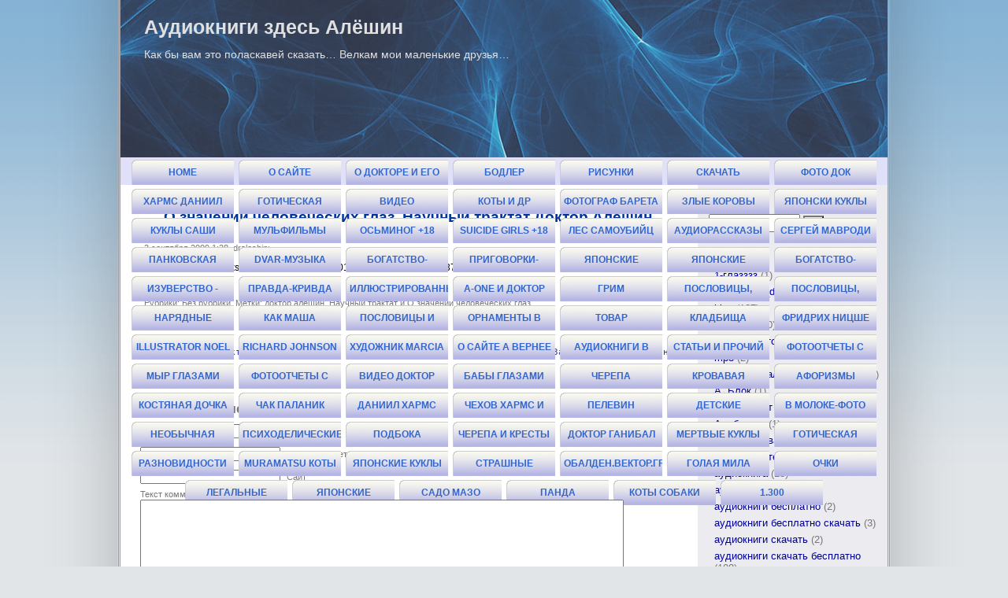

--- FILE ---
content_type: text/html; charset=UTF-8
request_url: https://audiobook1.eto-ya.com/2009/09/03/o-znachenii-chelovecheskix-glaz-nauchnyj-traktat-doktor-alyoshin/
body_size: 18598
content:
<!DOCTYPE html>
<html xmlns="http://www.w3.org/1999/xhtml" lang="ru-RU">
<head profile="http://gmpg.org/xfn/11">
<meta http-equiv="Content-Type" content="text/html; charset=UTF-8" />
<meta name="viewport" content="width=device-width, initial-scale=1.0" />
<title>О значении человеческих глаз. Научный трактат Доктор Алёшин &laquo;  Аудиокниги здесь Алёшин</title>
<link rel="stylesheet" href="https://audiobook1.eto-ya.com/files/etoyaplus.css" type="text/css" media="screen" />
<link rel="alternate" type="application/rss+xml" title="Аудиокниги здесь Алёшин RSS Feed" href="https://audiobook1.eto-ya.com/feed/" />

<link rel="pingback" href="https://audiobook1.eto-ya.com/xmlrpc.php" />
<meta name='robots' content='max-image-preview:large' />
	<style>img:is([sizes="auto" i], [sizes^="auto," i]) { contain-intrinsic-size: 3000px 1500px }</style>
	<link rel='dns-prefetch' href='//audiobook1.eto-ya.com' />
<link rel="alternate" type="application/rss+xml" title="Аудиокниги здесь Алёшин &raquo; Лента комментариев к &laquo;О значении человеческих глаз. Научный трактат Доктор Алёшин&raquo;" href="https://audiobook1.eto-ya.com/2009/09/03/o-znachenii-chelovecheskix-glaz-nauchnyj-traktat-doktor-alyoshin/feed/" />
<link rel='stylesheet' id='wp-block-library-css' href='https://audiobook1.eto-ya.com/wp-includes/css/dist/block-library/style.min.css?ver=6.7.1' type='text/css' media='all' />
<style id='classic-theme-styles-inline-css' type='text/css'>
/*! This file is auto-generated */
.wp-block-button__link{color:#fff;background-color:#32373c;border-radius:9999px;box-shadow:none;text-decoration:none;padding:calc(.667em + 2px) calc(1.333em + 2px);font-size:1.125em}.wp-block-file__button{background:#32373c;color:#fff;text-decoration:none}
</style>
<style id='global-styles-inline-css' type='text/css'>
:root{--wp--preset--aspect-ratio--square: 1;--wp--preset--aspect-ratio--4-3: 4/3;--wp--preset--aspect-ratio--3-4: 3/4;--wp--preset--aspect-ratio--3-2: 3/2;--wp--preset--aspect-ratio--2-3: 2/3;--wp--preset--aspect-ratio--16-9: 16/9;--wp--preset--aspect-ratio--9-16: 9/16;--wp--preset--color--black: #000000;--wp--preset--color--cyan-bluish-gray: #abb8c3;--wp--preset--color--white: #ffffff;--wp--preset--color--pale-pink: #f78da7;--wp--preset--color--vivid-red: #cf2e2e;--wp--preset--color--luminous-vivid-orange: #ff6900;--wp--preset--color--luminous-vivid-amber: #fcb900;--wp--preset--color--light-green-cyan: #7bdcb5;--wp--preset--color--vivid-green-cyan: #00d084;--wp--preset--color--pale-cyan-blue: #8ed1fc;--wp--preset--color--vivid-cyan-blue: #0693e3;--wp--preset--color--vivid-purple: #9b51e0;--wp--preset--gradient--vivid-cyan-blue-to-vivid-purple: linear-gradient(135deg,rgba(6,147,227,1) 0%,rgb(155,81,224) 100%);--wp--preset--gradient--light-green-cyan-to-vivid-green-cyan: linear-gradient(135deg,rgb(122,220,180) 0%,rgb(0,208,130) 100%);--wp--preset--gradient--luminous-vivid-amber-to-luminous-vivid-orange: linear-gradient(135deg,rgba(252,185,0,1) 0%,rgba(255,105,0,1) 100%);--wp--preset--gradient--luminous-vivid-orange-to-vivid-red: linear-gradient(135deg,rgba(255,105,0,1) 0%,rgb(207,46,46) 100%);--wp--preset--gradient--very-light-gray-to-cyan-bluish-gray: linear-gradient(135deg,rgb(238,238,238) 0%,rgb(169,184,195) 100%);--wp--preset--gradient--cool-to-warm-spectrum: linear-gradient(135deg,rgb(74,234,220) 0%,rgb(151,120,209) 20%,rgb(207,42,186) 40%,rgb(238,44,130) 60%,rgb(251,105,98) 80%,rgb(254,248,76) 100%);--wp--preset--gradient--blush-light-purple: linear-gradient(135deg,rgb(255,206,236) 0%,rgb(152,150,240) 100%);--wp--preset--gradient--blush-bordeaux: linear-gradient(135deg,rgb(254,205,165) 0%,rgb(254,45,45) 50%,rgb(107,0,62) 100%);--wp--preset--gradient--luminous-dusk: linear-gradient(135deg,rgb(255,203,112) 0%,rgb(199,81,192) 50%,rgb(65,88,208) 100%);--wp--preset--gradient--pale-ocean: linear-gradient(135deg,rgb(255,245,203) 0%,rgb(182,227,212) 50%,rgb(51,167,181) 100%);--wp--preset--gradient--electric-grass: linear-gradient(135deg,rgb(202,248,128) 0%,rgb(113,206,126) 100%);--wp--preset--gradient--midnight: linear-gradient(135deg,rgb(2,3,129) 0%,rgb(40,116,252) 100%);--wp--preset--font-size--small: 13px;--wp--preset--font-size--medium: 20px;--wp--preset--font-size--large: 36px;--wp--preset--font-size--x-large: 42px;--wp--preset--spacing--20: 0.44rem;--wp--preset--spacing--30: 0.67rem;--wp--preset--spacing--40: 1rem;--wp--preset--spacing--50: 1.5rem;--wp--preset--spacing--60: 2.25rem;--wp--preset--spacing--70: 3.38rem;--wp--preset--spacing--80: 5.06rem;--wp--preset--shadow--natural: 6px 6px 9px rgba(0, 0, 0, 0.2);--wp--preset--shadow--deep: 12px 12px 50px rgba(0, 0, 0, 0.4);--wp--preset--shadow--sharp: 6px 6px 0px rgba(0, 0, 0, 0.2);--wp--preset--shadow--outlined: 6px 6px 0px -3px rgba(255, 255, 255, 1), 6px 6px rgba(0, 0, 0, 1);--wp--preset--shadow--crisp: 6px 6px 0px rgba(0, 0, 0, 1);}:where(.is-layout-flex){gap: 0.5em;}:where(.is-layout-grid){gap: 0.5em;}body .is-layout-flex{display: flex;}.is-layout-flex{flex-wrap: wrap;align-items: center;}.is-layout-flex > :is(*, div){margin: 0;}body .is-layout-grid{display: grid;}.is-layout-grid > :is(*, div){margin: 0;}:where(.wp-block-columns.is-layout-flex){gap: 2em;}:where(.wp-block-columns.is-layout-grid){gap: 2em;}:where(.wp-block-post-template.is-layout-flex){gap: 1.25em;}:where(.wp-block-post-template.is-layout-grid){gap: 1.25em;}.has-black-color{color: var(--wp--preset--color--black) !important;}.has-cyan-bluish-gray-color{color: var(--wp--preset--color--cyan-bluish-gray) !important;}.has-white-color{color: var(--wp--preset--color--white) !important;}.has-pale-pink-color{color: var(--wp--preset--color--pale-pink) !important;}.has-vivid-red-color{color: var(--wp--preset--color--vivid-red) !important;}.has-luminous-vivid-orange-color{color: var(--wp--preset--color--luminous-vivid-orange) !important;}.has-luminous-vivid-amber-color{color: var(--wp--preset--color--luminous-vivid-amber) !important;}.has-light-green-cyan-color{color: var(--wp--preset--color--light-green-cyan) !important;}.has-vivid-green-cyan-color{color: var(--wp--preset--color--vivid-green-cyan) !important;}.has-pale-cyan-blue-color{color: var(--wp--preset--color--pale-cyan-blue) !important;}.has-vivid-cyan-blue-color{color: var(--wp--preset--color--vivid-cyan-blue) !important;}.has-vivid-purple-color{color: var(--wp--preset--color--vivid-purple) !important;}.has-black-background-color{background-color: var(--wp--preset--color--black) !important;}.has-cyan-bluish-gray-background-color{background-color: var(--wp--preset--color--cyan-bluish-gray) !important;}.has-white-background-color{background-color: var(--wp--preset--color--white) !important;}.has-pale-pink-background-color{background-color: var(--wp--preset--color--pale-pink) !important;}.has-vivid-red-background-color{background-color: var(--wp--preset--color--vivid-red) !important;}.has-luminous-vivid-orange-background-color{background-color: var(--wp--preset--color--luminous-vivid-orange) !important;}.has-luminous-vivid-amber-background-color{background-color: var(--wp--preset--color--luminous-vivid-amber) !important;}.has-light-green-cyan-background-color{background-color: var(--wp--preset--color--light-green-cyan) !important;}.has-vivid-green-cyan-background-color{background-color: var(--wp--preset--color--vivid-green-cyan) !important;}.has-pale-cyan-blue-background-color{background-color: var(--wp--preset--color--pale-cyan-blue) !important;}.has-vivid-cyan-blue-background-color{background-color: var(--wp--preset--color--vivid-cyan-blue) !important;}.has-vivid-purple-background-color{background-color: var(--wp--preset--color--vivid-purple) !important;}.has-black-border-color{border-color: var(--wp--preset--color--black) !important;}.has-cyan-bluish-gray-border-color{border-color: var(--wp--preset--color--cyan-bluish-gray) !important;}.has-white-border-color{border-color: var(--wp--preset--color--white) !important;}.has-pale-pink-border-color{border-color: var(--wp--preset--color--pale-pink) !important;}.has-vivid-red-border-color{border-color: var(--wp--preset--color--vivid-red) !important;}.has-luminous-vivid-orange-border-color{border-color: var(--wp--preset--color--luminous-vivid-orange) !important;}.has-luminous-vivid-amber-border-color{border-color: var(--wp--preset--color--luminous-vivid-amber) !important;}.has-light-green-cyan-border-color{border-color: var(--wp--preset--color--light-green-cyan) !important;}.has-vivid-green-cyan-border-color{border-color: var(--wp--preset--color--vivid-green-cyan) !important;}.has-pale-cyan-blue-border-color{border-color: var(--wp--preset--color--pale-cyan-blue) !important;}.has-vivid-cyan-blue-border-color{border-color: var(--wp--preset--color--vivid-cyan-blue) !important;}.has-vivid-purple-border-color{border-color: var(--wp--preset--color--vivid-purple) !important;}.has-vivid-cyan-blue-to-vivid-purple-gradient-background{background: var(--wp--preset--gradient--vivid-cyan-blue-to-vivid-purple) !important;}.has-light-green-cyan-to-vivid-green-cyan-gradient-background{background: var(--wp--preset--gradient--light-green-cyan-to-vivid-green-cyan) !important;}.has-luminous-vivid-amber-to-luminous-vivid-orange-gradient-background{background: var(--wp--preset--gradient--luminous-vivid-amber-to-luminous-vivid-orange) !important;}.has-luminous-vivid-orange-to-vivid-red-gradient-background{background: var(--wp--preset--gradient--luminous-vivid-orange-to-vivid-red) !important;}.has-very-light-gray-to-cyan-bluish-gray-gradient-background{background: var(--wp--preset--gradient--very-light-gray-to-cyan-bluish-gray) !important;}.has-cool-to-warm-spectrum-gradient-background{background: var(--wp--preset--gradient--cool-to-warm-spectrum) !important;}.has-blush-light-purple-gradient-background{background: var(--wp--preset--gradient--blush-light-purple) !important;}.has-blush-bordeaux-gradient-background{background: var(--wp--preset--gradient--blush-bordeaux) !important;}.has-luminous-dusk-gradient-background{background: var(--wp--preset--gradient--luminous-dusk) !important;}.has-pale-ocean-gradient-background{background: var(--wp--preset--gradient--pale-ocean) !important;}.has-electric-grass-gradient-background{background: var(--wp--preset--gradient--electric-grass) !important;}.has-midnight-gradient-background{background: var(--wp--preset--gradient--midnight) !important;}.has-small-font-size{font-size: var(--wp--preset--font-size--small) !important;}.has-medium-font-size{font-size: var(--wp--preset--font-size--medium) !important;}.has-large-font-size{font-size: var(--wp--preset--font-size--large) !important;}.has-x-large-font-size{font-size: var(--wp--preset--font-size--x-large) !important;}
:where(.wp-block-post-template.is-layout-flex){gap: 1.25em;}:where(.wp-block-post-template.is-layout-grid){gap: 1.25em;}
:where(.wp-block-columns.is-layout-flex){gap: 2em;}:where(.wp-block-columns.is-layout-grid){gap: 2em;}
:root :where(.wp-block-pullquote){font-size: 1.5em;line-height: 1.6;}
</style>
<link rel='stylesheet' id='wp-polls-css' href='https://audiobook1.eto-ya.com/wp-content/plugins/wp-polls/polls-css.css?ver=2.75.6' type='text/css' media='all' />
<style id='wp-polls-inline-css' type='text/css'>
.wp-polls .pollbar {
	margin: 1px;
	font-size: 6px;
	line-height: 8px;
	height: 8px;
	background-image: url('https://audiobook1.eto-ya.com/wp-content/plugins/wp-polls/images/default/pollbg.gif');
	border: 1px solid #c8c8c8;
}

</style>
<script type="text/javascript" src="https://audiobook1.eto-ya.com/wp-includes/js/jquery/jquery.min.js?ver=3.7.1" id="jquery-core-js"></script>
<script type="text/javascript" src="https://audiobook1.eto-ya.com/wp-includes/js/jquery/jquery-migrate.min.js?ver=3.4.1" id="jquery-migrate-js"></script>
<link rel="https://api.w.org/" href="https://audiobook1.eto-ya.com/wp-json/" /><link rel="alternate" title="JSON" type="application/json" href="https://audiobook1.eto-ya.com/wp-json/wp/v2/posts/535" /><link rel="canonical" href="https://audiobook1.eto-ya.com/2009/09/03/o-znachenii-chelovecheskix-glaz-nauchnyj-traktat-doktor-alyoshin/" />
<link rel='shortlink' href='https://audiobook1.eto-ya.com/?p=535' />
<link rel="alternate" title="oEmbed (JSON)" type="application/json+oembed" href="https://audiobook1.eto-ya.com/wp-json/oembed/1.0/embed?url=https%3A%2F%2Faudiobook1.eto-ya.com%2F2009%2F09%2F03%2Fo-znachenii-chelovecheskix-glaz-nauchnyj-traktat-doktor-alyoshin%2F" />
<link rel="alternate" title="oEmbed (XML)" type="text/xml+oembed" href="https://audiobook1.eto-ya.com/wp-json/oembed/1.0/embed?url=https%3A%2F%2Faudiobook1.eto-ya.com%2F2009%2F09%2F03%2Fo-znachenii-chelovecheskix-glaz-nauchnyj-traktat-doktor-alyoshin%2F&#038;format=xml" />

<style type="text/css" title="">
.gallery { margin: auto;}
.gallery .gallery-item {float: left; margin-top: 10px; text-align: center;}
.gallery img {border: 3px double #cfcfcf;}
.gallery .gallery-caption {margin-left: 0;}
.gallery_pages_list {text-align:center; margin-top:24px}
</style>
<script async src="https://pagead2.googlesyndication.com/pagead/js/adsbygoogle.js?client=ca-pub-9292581016852398"
     crossorigin="anonymous"></script>
               <link rel="stylesheet" href="https://audiobook1.eto-ya.com/wp-content/themes/etoyaplus/dropdown.css" type="text/css" media="screen" />
  <script language="javascript" type="text/javascript" src="https://audiobook1.eto-ya.com/wp-content/themes/etoyaplus/eyplus.js"></script>
<!--[if lte IE 7]>
<style type="text/css" title="">
  #ul_horiz_menu li {float: left;}
</style>
<![endif]-->
</head>
<body class="post-template-default single single-post postid-535 single-format-standard">
<div id="page_wrap">
<div id="page">
<div id="page2">
<div id="header">
<div id="header_top"></div>
<!-- <div id="header2"> -->
<div id="headerimg">
<div id="sitename"><a href="http://audiobook1.eto-ya.com">Аудиокниги здесь Алёшин</a></div><div id="blog_about">Как бы вам это поласкавей сказать&#8230; Велкам мои маленькие друзья&#8230;</div>
</div>
</div>
<div id="horiz_menu"><ul id="ul_horiz_menu"><li class="page_item"><a class="horiz_button" href="http://audiobook1.eto-ya.com/">Home</a></li><li id="hor_li_2" class="page_item" ><a  class="horiz_button" id="hor_page_2" href="https://audiobook1.eto-ya.com/about/" title="О сайте">О сайте</a></li><li id="hor_li_252" class="page_item" ><a  class="horiz_button" id="hor_page_252" href="https://audiobook1.eto-ya.com/o-doktore-i-ego-tvorchestve/" title="О докторе и его творчестве">О докторе и его творчестве</a></li><li id="hor_li_255" class="page_item" ><a  class="horiz_button" id="hor_page_255" href="https://audiobook1.eto-ya.com/dizajn-doktora/" title="Бодлер">Бодлер</a></li><li id="hor_li_256" class="page_item" ><a  class="horiz_button" id="hor_page_256" href="https://audiobook1.eto-ya.com/risunki-psixodoktora/" title="Рисунки психодоктора">Рисунки психодоктора</a></li><li id="hor_li_257" class="page_item" ><a  class="horiz_button" id="hor_page_257" href="https://audiobook1.eto-ya.com/skachat-audioknigi-doktora/" title="Скачать ">Скачать </a></li><li id="hor_li_259" class="page_item" ><a  class="horiz_button" id="hor_page_259" href="https://audiobook1.eto-ya.com/foto-dok/" title="Фото Док">Фото Док</a></li><li id="hor_li_260" class="page_item" ><a  class="horiz_button" id="hor_page_260" href="https://audiobook1.eto-ya.com/13/" title="Хармс Даниил">Хармс Даниил</a></li><li id="hor_li_261" class="page_item" ><a  class="horiz_button" id="hor_page_261" href="https://audiobook1.eto-ya.com/goticheskaya-nevesta/" title="готическая невеста">готическая невеста</a></li><li id="hor_li_271" class="page_item" ><a  class="horiz_button" id="hor_page_271" href="https://audiobook1.eto-ya.com/video/" title="видео">видео</a></li><li id="hor_li_277" class="page_item" ><a  class="horiz_button" id="hor_page_277" href="https://audiobook1.eto-ya.com/koty-i-dr/" title="коты и др">коты и др</a></li><li id="hor_li_285" class="page_item" ><a  class="horiz_button" id="hor_page_285" href="https://audiobook1.eto-ya.com/fotograf-valerij-bareta/" title="фотограф Барета">фотограф Барета</a></li><li id="hor_li_288" class="page_item" ><a  class="horiz_button" id="hor_page_288" href="https://audiobook1.eto-ya.com/zlye-korovy/" title="ЗЛЫЕ КОРОВЫ">ЗЛЫЕ КОРОВЫ</a></li><li id="hor_li_294" class="page_item" ><a  class="horiz_button" id="hor_page_294" href="https://audiobook1.eto-ya.com/yaponski-kukly-zlye/" title="японски куклы злые">японски куклы злые</a></li><li id="hor_li_296" class="page_item" ><a  class="horiz_button" id="hor_page_296" href="https://audiobook1.eto-ya.com/kukly-sashi-petrovoj/" title="куклы саши петровой">куклы саши петровой</a></li><li id="hor_li_298" class="page_item" ><a  class="horiz_button" id="hor_page_298" href="https://audiobook1.eto-ya.com/mulfilmy-skachat-detskie/" title="мульфильмы скачать детские">мульфильмы скачать детские</a></li><li id="hor_li_306" class="page_item" ><a  class="horiz_button" id="hor_page_306" href="https://audiobook1.eto-ya.com/osminog-18/" title="осьминог +18">осьминог +18</a></li><li id="hor_li_309" class="page_item" ><a  class="horiz_button" id="hor_page_309" href="https://audiobook1.eto-ya.com/suicide-girls-18/" title="SUiCiDE GiRLS +18">SUiCiDE GiRLS +18</a></li><li id="hor_li_317" class="page_item" ><a  class="horiz_button" id="hor_page_317" href="https://audiobook1.eto-ya.com/les-samoubijc/" title="Лес самоубийц">Лес самоубийц</a></li><li id="hor_li_320" class="page_item" ><a  class="horiz_button" id="hor_page_320" href="https://audiobook1.eto-ya.com/audiorasskazy-po-odnomu/" title="Аудиорассказы по одному">Аудиорассказы по одному</a></li><li id="hor_li_334" class="page_item" ><a  class="horiz_button" id="hor_page_334" href="https://audiobook1.eto-ya.com/sergej-mavrodi-syn-lyucifera/" title="Сергей Мавроди Сын Люцифера">Сергей Мавроди Сын Люцифера</a></li><li id="hor_li_336" class="page_item" ><a  class="horiz_button" id="hor_page_336" href="https://audiobook1.eto-ya.com/pankovskaya-poema-leksika/" title="Панковская поэма(нецензурная лексика)">Панковская поэма(нецензурная лексика)</a></li><li id="hor_li_343" class="page_item" ><a  class="horiz_button" id="hor_page_343" href="https://audiobook1.eto-ya.com/dvar-muzyka-prikolnaya/" title="Dvar-Музыка прикольная">Dvar-Музыка прикольная</a></li><li id="hor_li_356" class="page_item" ><a  class="horiz_button" id="hor_page_356" href="https://audiobook1.eto-ya.com/bogatstvo-dostatok-aforizmy/" title="БОГАТСТВО-ДОСТАТОК афоризмы">БОГАТСТВО-ДОСТАТОК афоризмы</a></li><li id="hor_li_358" class="page_item" ><a  class="horiz_button" id="hor_page_358" href="https://audiobook1.eto-ya.com/prigovorki-pribautki/" title="ПРИГОВОРКИ-ПРИБАУТКИ">ПРИГОВОРКИ-ПРИБАУТКИ</a></li><li id="hor_li_366" class="page_item" ><a  class="horiz_button" id="hor_page_366" href="https://audiobook1.eto-ya.com/yaponskie-poslovicy-i-pogovorki/" title="Японские пословицы и поговорки">Японские пословицы и поговорки</a></li><li id="hor_li_368" class="page_item" ><a  class="horiz_button" id="hor_page_368" href="https://audiobook1.eto-ya.com/yaponskie-poslovicy-i-pogovorki-2/" title="Японские пословицы и поговорки 2">Японские пословицы и поговорки 2</a></li><li id="hor_li_388" class="page_item" ><a  class="horiz_button" id="hor_page_388" href="https://audiobook1.eto-ya.com/bogatstvo-ubozhestvo-poslovicy/" title="БОГАТСТВО-УБОЖЕСТВО пословицы">БОГАТСТВО-УБОЖЕСТВО пословицы</a></li><li id="hor_li_390" class="page_item" ><a  class="horiz_button" id="hor_page_390" href="https://audiobook1.eto-ya.com/izuverstvo-xanzhestvo/" title="ИЗУВЕРСТВО - ХАНЖЕСТВО">ИЗУВЕРСТВО - ХАНЖЕСТВО</a></li><li id="hor_li_393" class="page_item" ><a  class="horiz_button" id="hor_page_393" href="https://audiobook1.eto-ya.com/pravda-krivda-poslovicy/" title="ПРАВДА-КРИВДА пословицы">ПРАВДА-КРИВДА пословицы</a></li><li id="hor_li_396" class="page_item" ><a  class="horiz_button" id="hor_page_396" href="https://audiobook1.eto-ya.com/ilyustrirovannye-rasskazy/" title="ИЛЛЮСТРИРОВАННЫЕ РАССКАЗЫ">ИЛЛЮСТРИРОВАННЫЕ РАССКАЗЫ</a></li><li id="hor_li_399" class="page_item" ><a  class="horiz_button" id="hor_page_399" href="https://audiobook1.eto-ya.com/a-one-i-doktor-alyoshin/" title="A-one И ДОКТОР АЛЁШИН">A-one И ДОКТОР АЛЁШИН</a></li><li id="hor_li_401" class="page_item" ><a  class="horiz_button" id="hor_page_401" href="https://audiobook1.eto-ya.com/grim/" title="грим">грим</a></li><li id="hor_li_403" class="page_item" ><a  class="horiz_button" id="hor_page_403" href="https://audiobook1.eto-ya.com/poslovicy-pogovorki-indiya-i-nepal/" title="Пословицы, поговорки Индия и Непал">Пословицы, поговорки Индия и Непал</a></li><li id="hor_li_409" class="page_item" ><a  class="horiz_button" id="hor_page_409" href="https://audiobook1.eto-ya.com/poslovicy-pogovorki-srednyaya-aziya/" title="Пословицы, поговорки Средняя Азия">Пословицы, поговорки Средняя Азия</a></li><li id="hor_li_412" class="page_item" ><a  class="horiz_button" id="hor_page_412" href="https://audiobook1.eto-ya.com/naryadnye-mashiny/" title="нарядные машины">нарядные машины</a></li><li id="hor_li_414" class="page_item" ><a  class="horiz_button" id="hor_page_414" href="https://audiobook1.eto-ya.com/kak-masha-possorilas-s-podushkoj-multfilm-detyam/" title="Как Маша поссорилась с подушкой. мультфильм детям">Как Маша поссорилась с подушкой. мультфильм детям</a></li><li id="hor_li_418" class="page_item" ><a  class="horiz_button" id="hor_page_418" href="https://audiobook1.eto-ya.com/poslovicy-i-pogovorki-russk/" title="Пословицы и поговорки русск.">Пословицы и поговорки русск.</a></li><li id="hor_li_427" class="page_item" ><a  class="horiz_button" id="hor_page_427" href="https://audiobook1.eto-ya.com/ornamenty-v-stile-modern-anri-zhille/" title="Орнаменты в стиле модерн Анри Жилле">Орнаменты в стиле модерн Анри Жилле</a></li><li id="hor_li_429" class="page_item" ><a  class="horiz_button" id="hor_page_429" href="https://audiobook1.eto-ya.com/tovar-sertificirovan/" title="Товар сертифицирован">Товар сертифицирован</a></li><li id="hor_li_430" class="page_item" ><a  class="horiz_button" id="hor_page_430" href="https://audiobook1.eto-ya.com/kladbischa/" title="Кладбища">Кладбища</a></li><li id="hor_li_432" class="page_item" ><a  class="horiz_button" id="hor_page_432" href="https://audiobook1.eto-ya.com/fridrix-nicshe-vsya-kollekciya/" title="Фридрих Ницше (вся коллекция)">Фридрих Ницше (вся коллекция)</a></li><li id="hor_li_434" class="page_item" ><a  class="horiz_button" id="hor_page_434" href="https://audiobook1.eto-ya.com/illustrator-noel-ill-koty/" title="Illustrator Noel ILL коты">Illustrator Noel ILL коты</a></li><li id="hor_li_435" class="page_item" ><a  class="horiz_button" id="hor_page_435" href="https://audiobook1.eto-ya.com/richard-johnson-illustration/" title="Richard Johnson Illustration">Richard Johnson Illustration</a></li><li id="hor_li_437" class="page_item" ><a  class="horiz_button" id="hor_page_437" href="https://audiobook1.eto-ya.com/hudozhnik-marcia-baldwin-glazyuki/" title="Художник Marcia Baldwin-Глазюки!">Художник Marcia Baldwin-Глазюки!</a></li><li id="hor_li_452" class="page_item" ><a  class="horiz_button" id="hor_page_452" href="https://audiobook1.eto-ya.com/about-2/" title="О сайте а вернее о Докторе Алешине">О сайте а вернее о Докторе Алешине</a></li><li id="hor_li_465" class="page_item" ><a  class="horiz_button" id="hor_page_465" href="https://audiobook1.eto-ya.com/audioknigi-doktora-alyoshina-slushat-v-pryamom-efire/" title="Аудиокниги в прямом эфире!">Аудиокниги в прямом эфире!</a></li><li id="hor_li_466" class="page_item" ><a  class="horiz_button" id="hor_page_466" href="https://audiobook1.eto-ya.com/video-laboratoriya-doktora/" title="Статьи и прочий дивайс -Доктора-">Статьи и прочий дивайс -Доктора-</a></li><li id="hor_li_467" class="page_item" ><a  class="horiz_button" id="hor_page_467" href="https://audiobook1.eto-ya.com/fotootchety-s-literaturnyx-vecherov-doktora/" title="Фотоотчеты с Литературных вечеров Доктора">Фотоотчеты с Литературных вечеров Доктора</a></li><li id="hor_li_468" class="page_item"  onmouseover="javascript:eyp_show_hor_submenu(468)" onmouseout="javascript:eyp_hide_hor_submenu(468)"><a  class="horiz_button" id="hor_page_468" href="https://audiobook1.eto-ya.com/myr-glazami-doktora-alyoshina-foto/" title="мЫр глазами доктора алё - фото">мЫр глазами доктора алё - фото</a><ul class="subm" id="of_468"  ><li id="hor_li_480" class="page_item" ><a  id="hor_page_480" href="https://audiobook1.eto-ya.com/myr-glazami-doktora-alyoshina-foto/vasyutka-etot-bozhestvennyj-kot-vasenka-makro-i-drugoe/" title="Васютка этот божественный кот Васенька">Васютка этот божественный кот Васенька</a></li><li id="hor_li_481" class="page_item" ><a  id="hor_page_481" href="https://audiobook1.eto-ya.com/myr-glazami-doktora-alyoshina-foto/ya-v-sostoyanii-nestoyaniya/" title="Я в состоянии нестояния?">Я в состоянии нестояния?</a></li><li id="hor_li_482" class="page_item" ><a  id="hor_page_482" href="https://audiobook1.eto-ya.com/myr-glazami-doktora-alyoshina-foto/moya-dochunka-moya-moya-moya/" title="Моя дочунька моя моя моя">Моя дочунька моя моя моя</a></li></ul>
</li><li id="hor_li_479" class="page_item" ><a  class="horiz_button" id="hor_page_479" href="https://audiobook1.eto-ya.com/fotootchety-s-literaturnyx-vecherov-doktora-2/" title="Фотоотчеты с Литературных вечеров Доктора">Фотоотчеты с Литературных вечеров Доктора</a></li><li id="hor_li_523" class="page_item" ><a  class="horiz_button" id="hor_page_523" href="https://audiobook1.eto-ya.com/video-doktor-alyoshin/" title="видео доктор алёшин">видео доктор алёшин</a></li><li id="hor_li_524" class="page_item" ><a  class="horiz_button" id="hor_page_524" href="https://audiobook1.eto-ya.com/baby-glazami-doktora-alyoshina/" title="бабы глазами доктора а">бабы глазами доктора а</a></li><li id="hor_li_525" class="page_item" ><a  class="horiz_button" id="hor_page_525" href="https://audiobook1.eto-ya.com/cherepa-rukodelie-nastoyashhego-muzhchiny/" title="Черепа рукоделие настоящего мужчины">Черепа рукоделие настоящего мужчины</a></li><li id="hor_li_526" class="page_item" ><a  class="horiz_button" id="hor_page_526" href="https://audiobook1.eto-ya.com/krovavaya-rubashka/" title="кровавая рубашка">кровавая рубашка</a></li><li id="hor_li_552" class="page_item" ><a  class="horiz_button" id="hor_page_552" href="https://audiobook1.eto-ya.com/aforizmy/" title="Афоризмы">Афоризмы</a></li><li id="hor_li_561" class="page_item" ><a  class="horiz_button" id="hor_page_561" href="https://audiobook1.eto-ya.com/kostyanaya-dochka/" title="костяная дочка">костяная дочка</a></li><li id="hor_li_568" class="page_item" ><a  class="horiz_button" id="hor_page_568" href="https://audiobook1.eto-ya.com/chak-palanik-audioknigi/" title="Чак Паланик аудиокниги">Чак Паланик аудиокниги</a></li><li id="hor_li_569" class="page_item" ><a  class="horiz_button" id="hor_page_569" href="https://audiobook1.eto-ya.com/daniil-xarms-audiokniga/" title="Даниил Хармс аудиокнига">Даниил Хармс аудиокнига</a></li><li id="hor_li_570" class="page_item" ><a  class="horiz_button" id="hor_page_570" href="https://audiobook1.eto-ya.com/chexov-xarms-i-myau/" title="Чехов Хармс и мяу">Чехов Хармс и мяу</a></li><li id="hor_li_573" class="page_item" ><a  class="horiz_button" id="hor_page_573" href="https://audiobook1.eto-ya.com/pelevin/" title="Пелевин">Пелевин</a></li><li id="hor_li_574" class="page_item" ><a  class="horiz_button" id="hor_page_574" href="https://audiobook1.eto-ya.com/detskie-audioknigi/" title="Детские аудиокниги">Детские аудиокниги</a></li><li id="hor_li_579" class="page_item" ><a  class="horiz_button" id="hor_page_579" href="https://audiobook1.eto-ya.com/v-moloke-foto/" title="в молоке-фото">в молоке-фото</a></li><li id="hor_li_582" class="page_item" ><a  class="horiz_button" id="hor_page_582" href="https://audiobook1.eto-ya.com/neobychnaya-abstrakciya-kartiny/" title="необычная абстракция картины">необычная абстракция картины</a></li><li id="hor_li_585" class="page_item" ><a  class="horiz_button" id="hor_page_585" href="https://audiobook1.eto-ya.com/psixodelicheskie-kartiny-ot-grzegorz-kmin/" title="Психоделические картины от Grzegorz Kmin">Психоделические картины от Grzegorz Kmin</a></li><li id="hor_li_586" class="page_item" ><a  class="horiz_button" id="hor_page_586" href="https://audiobook1.eto-ya.com/podboka-audioknig-strugackix-kachaem/" title="Подбока аудиокниг Стругацких! Качаем!">Подбока аудиокниг Стругацких! Качаем!</a></li><li id="hor_li_587" class="page_item" ><a  class="horiz_button" id="hor_page_587" href="https://audiobook1.eto-ya.com/cherepa-i-kresty/" title="черепа и кресты">черепа и кресты</a></li><li id="hor_li_591" class="page_item" ><a  class="horiz_button" id="hor_page_591" href="https://audiobook1.eto-ya.com/doktor-kanibal-lektor/" title="доктор ганибал лектор">доктор ганибал лектор</a></li><li id="hor_li_592" class="page_item" ><a  class="horiz_button" id="hor_page_592" href="https://audiobook1.eto-ya.com/mertvye-kukly/" title="мертвые куклы">мертвые куклы</a></li><li id="hor_li_593" class="page_item" ><a  class="horiz_button" id="hor_page_593" href="https://audiobook1.eto-ya.com/goticheskaya-vecherinka/" title="готическая вечеринка">готическая вечеринка</a></li><li id="hor_li_594" class="page_item" ><a  class="horiz_button" id="hor_page_594" href="https://audiobook1.eto-ya.com/raznovidnosti-gotov-goty/" title="разновидности готов. готы">разновидности готов. готы</a></li><li id="hor_li_596" class="page_item" ><a  class="horiz_button" id="hor_page_596" href="https://audiobook1.eto-ya.com/makoto-muramatsu-koty-i-dr-risunki/" title="muramatsu коты и др.рисунки">muramatsu коты и др.рисунки</a></li><li id="hor_li_598" class="page_item" ><a  class="horiz_button" id="hor_page_598" href="https://audiobook1.eto-ya.com/yaponskie-kukly/" title="японские куклы добр">японские куклы добр</a></li><li id="hor_li_599" class="page_item" ><a  class="horiz_button" id="hor_page_599" href="https://audiobook1.eto-ya.com/strashnye-korovy/" title="страшные коровы">страшные коровы</a></li><li id="hor_li_600" class="page_item" ><a  class="horiz_button" id="hor_page_600" href="https://audiobook1.eto-ya.com/obalden-vektor-grafika/" title="обалден.вектор.графика">обалден.вектор.графика</a></li><li id="hor_li_601" class="page_item" ><a  class="horiz_button" id="hor_page_601" href="https://audiobook1.eto-ya.com/golaya-mila-yovovich/" title="голая мила ёвович">голая мила ёвович</a></li><li id="hor_li_603" class="page_item" ><a  class="horiz_button" id="hor_page_603" href="https://audiobook1.eto-ya.com/ochki/" title="очки">очки</a></li><li id="hor_li_605" class="page_item" ><a  class="horiz_button" id="hor_page_605" href="https://audiobook1.eto-ya.com/legalnye-audioknigi-bibe/" title="Легальные аудиокниги Бибе">Легальные аудиокниги Бибе</a></li><li id="hor_li_606" class="page_item" ><a  class="horiz_button" id="hor_page_606" href="https://audiobook1.eto-ya.com/yaponskie-poslovicy-i-pogovorki-333/" title="Японские пословицы и поговорки 333">Японские пословицы и поговорки 333</a></li><li id="hor_li_607" class="page_item" ><a  class="horiz_button" id="hor_page_607" href="https://audiobook1.eto-ya.com/sado-mazo/" title="Садо мазо">Садо мазо</a></li><li id="hor_li_608" class="page_item" ><a  class="horiz_button" id="hor_page_608" href="https://audiobook1.eto-ya.com/panda/" title="Панда">Панда</a></li><li id="hor_li_609" class="page_item" ><a  class="horiz_button" id="hor_page_609" href="https://audiobook1.eto-ya.com/koty-sobaki-illyustracii/" title="Коты собаки иллюстрации">Коты собаки иллюстрации</a></li><li id="hor_li_610" class="page_item" ><a  class="horiz_button" id="hor_page_610" href="https://audiobook1.eto-ya.com/1-300-izobrazhenij-kotov-i-koshek/" title="1.300 изображений котов и кошек">1.300 изображений котов и кошек</a></li></ul></div>
<div id="info">

<div id="content">
<div id="content_top"></div>
<div id="content2">



<div id="post-535" class="post-535 post type-post status-publish format-standard hentry category-bez-rubriki tag-doktor-alyoshin tag-nauchnyj-traktat tag-o-znachenii-chelovecheskih-glaz">


<h1 class="posttitle"><a href="https://audiobook1.eto-ya.com/2009/09/03/o-znachenii-chelovecheskix-glaz-nauchnyj-traktat-doktor-alyoshin/" rel="bookmark" title="О значении человеческих глаз. Научный трактат Доктор Алёшин">О значении человеческих глаз. Научный трактат Доктор Алёшин</a></h1>
	<div class="postinfo"><div><small>3 сентября 2009 1:38, draleshin: </small></div></div>

<div class="entry">
<p>httpv://rutube.ru/tracks/1386802.html?v=943c014f63ad380e70b6d175375b6928</p>

</div>

<p class="postmetadata"><span class="post_tags">Рубрики: <a href="https://audiobook1.eto-ya.com/category/bez-rubriki/">Без рубрики</a>.</span> <span class="post_tags">Метки: <a href="https://audiobook1.eto-ya.com/tag/doktor-alyoshin/">доктор алёшин</a>, <a href="https://audiobook1.eto-ya.com/tag/nauchnyj-traktat/">Научный трактат</a> и <a href="https://audiobook1.eto-ya.com/tag/o-znachenii-chelovecheskih-glaz/">О значении человеческих глаз</a>.</span> </p>
<div class="post_bottom"></div>
</div>


<div class="navigation">
<div class="alignleft">&laquo; <a href="https://audiobook1.eto-ya.com/2009/09/03/prosti-menya-doktor-alyoshin/" rel="prev">Прости меня. Доктор Алёшин</a> &nbsp;</div>
<div class="alignright">&nbsp; <a href="https://audiobook1.eto-ya.com/2009/09/03/zdravstvuj-zainka-doktor-alyoshin/" rel="next">Здравствуй Заинька Доктор Алёшин</a> &raquo;</div>
</div>


<div id="comments">

			<!-- If comments are open, but there are no comments.	 -->

	 


<h3 id="respond">Оставить комментарий</h3>


<form action="http://audiobook1.eto-ya.com/wp-comments-post.php" method="post" id="commentform">


<p><input type="text" name="author" id="author" value="" size="22" tabindex="1" />
<label for="author"><small>Имя *</small></label></p>

<p><input type="text" name="email" id="email" value="" size="22" tabindex="2" />
<label for="email"><small>Email (не будет виден) *</small></label></p>

<p><input type="text" name="url" id="url" value="" size="22" tabindex="3" />
<label for="url"><small>Сайт</small></label></p>



<p><label for="comment"><small>Текст комментария:</small></label><br />
<textarea name="comment" id="comment" rows="10" cols="40" tabindex="4"></textarea></p>

<p><input name="submit" type="submit" id="submit" tabindex="5" value="Отправить" /></p>

<input type="hidden" name="comment_post_ID" value="535" />


</form>



</div><!-- /div-comments -->

</div><!-- /#content2 -->
<div id="content_bottom"></div>
</div>

<div id="sidebar">
<div class="before_sidebar_content"></div>
<div id="sidebar2">
<ul>
<li class="widget"><h3>Поиск</h3>
<form method="get" class="searchform" action="https://audiobook1.eto-ya.com/">
<input type="text" value="" name="s" id="s" />
<input type="submit" id="searchsubmit" value="&nbsp;&raquo;&raquo;&nbsp;" />
</form>
</li>

<li class="widget"><h3>Рубрики</h3>
<ul>	<li class="cat-item cat-item-13408"><a href="https://audiobook1.eto-ya.com/category/1-glazzzz/">1-глазззз</a> (1)
</li>
	<li class="cat-item cat-item-3100"><a href="https://audiobook1.eto-ya.com/category/bastion_nn_doors/">bastion_nn_doors</a> (1)
</li>
	<li class="cat-item cat-item-412"><a href="https://audiobook1.eto-ya.com/category/blog/">blog</a> (127)
</li>
	<li class="cat-item cat-item-3092"><a href="https://audiobook1.eto-ya.com/category/draleshin/">draleshin</a> (10)
<ul class='children'>
	<li class="cat-item cat-item-25233"><a href="https://audiobook1.eto-ya.com/category/draleshin/foto-doktor-alyoshin-draleshin/">Фото Доктор Алёшин</a> (1)
</li>
</ul>
</li>
	<li class="cat-item cat-item-53"><a href="https://audiobook1.eto-ya.com/category/mp3/">mp3</a> (2)
</li>
	<li class="cat-item cat-item-13395"><a href="https://audiobook1.eto-ya.com/category/a-vy-slyshali-o-tom-chto-bukvy/">А вы слышали о том что буквы</a> (1)
</li>
	<li class="cat-item cat-item-3095"><a href="https://audiobook1.eto-ya.com/category/a-blok/">А. Блок</a> (1)
</li>
	<li class="cat-item cat-item-13410"><a href="https://audiobook1.eto-ya.com/category/avtoportret/">автопортрет</a> (1)
</li>
	<li class="cat-item cat-item-13397"><a href="https://audiobook1.eto-ya.com/category/albatros/">Альбатрос</a> (1)
</li>
	<li class="cat-item cat-item-13431"><a href="https://audiobook1.eto-ya.com/category/alternativa/">альтернатива</a> (1)
</li>
	<li class="cat-item cat-item-3090"><a href="https://audiobook1.eto-ya.com/category/audio-pisateli/">аудио-писатели</a> (15)
</li>
	<li class="cat-item cat-item-1679"><a href="https://audiobook1.eto-ya.com/category/audiokniga/">аудиокнига</a> (13)
</li>
	<li class="cat-item cat-item-2940"><a href="https://audiobook1.eto-ya.com/category/audioknigi/">аудиокниги</a> (137)
</li>
	<li class="cat-item cat-item-13374"><a href="https://audiobook1.eto-ya.com/category/audioknigi-besplatno/">аудиокниги бесплатно</a> (2)
</li>
	<li class="cat-item cat-item-3107"><a href="https://audiobook1.eto-ya.com/category/audioknigi-besplatno-skachat/">аудиокниги бесплатно скачать</a> (3)
</li>
	<li class="cat-item cat-item-13348"><a href="https://audiobook1.eto-ya.com/category/audioknigi-skachat/">аудиокниги скачать</a> (2)
</li>
	<li class="cat-item cat-item-3104"><a href="https://audiobook1.eto-ya.com/category/audioknigi-skachat-besplatno/">аудиокниги скачать бесплатно</a> (108)
</li>
	<li class="cat-item cat-item-4355"><a href="https://audiobook1.eto-ya.com/category/audioknigi-slushat/">аудиокниги слушать</a> (111)
</li>
	<li class="cat-item cat-item-3109"><a href="https://audiobook1.eto-ya.com/category/audioknigu-skachat-odnim-fajlom/">аудиокнигу скачать одним файлом</a> (1)
</li>
	<li class="cat-item cat-item-1760"><a href="https://audiobook1.eto-ya.com/category/aforizmy/">афоризмы</a> (1)
</li>
	<li class="cat-item cat-item-13427"><a href="https://audiobook1.eto-ya.com/category/babushka/">бабушка</a> (1)
</li>
	<li class="cat-item cat-item-3097"><a href="https://audiobook1.eto-ya.com/category/bastion/">бастион</a> (1)
</li>
	<li class="cat-item cat-item-1"><a href="https://audiobook1.eto-ya.com/category/bez-rubriki/">Без рубрики</a> (99)
</li>
	<li class="cat-item cat-item-7868"><a href="https://audiobook1.eto-ya.com/category/blok/">Блок</a> (1)
</li>
	<li class="cat-item cat-item-13387"><a href="https://audiobook1.eto-ya.com/category/bog-dobra/">бог добра</a> (1)
</li>
	<li class="cat-item cat-item-4361"><a href="https://audiobook1.eto-ya.com/category/bulgakov/">Булгаков</a> (18)
</li>
	<li class="cat-item cat-item-13399"><a href="https://audiobook1.eto-ya.com/category/volnistye-volosy/">волнистые волосы</a> (1)
</li>
	<li class="cat-item cat-item-13406"><a href="https://audiobook1.eto-ya.com/category/volosy/">Волосы</a> (1)
</li>
	<li class="cat-item cat-item-13366"><a href="https://audiobook1.eto-ya.com/category/garson-kruzhku-piva/">Гарсон кружку пива</a> (1)
</li>
	<li class="cat-item cat-item-13407"><a href="https://audiobook1.eto-ya.com/category/geometricheskie-figury/">Геометрические фигуры</a> (1)
</li>
	<li class="cat-item cat-item-13367"><a href="https://audiobook1.eto-ya.com/category/gi-de-mopasan/">Ги де Мопасан</a> (1)
</li>
	<li class="cat-item cat-item-13368"><a href="https://audiobook1.eto-ya.com/category/gi-de-mopassan/">Ги де Мопассан</a> (2)
</li>
	<li class="cat-item cat-item-13342"><a href="https://audiobook1.eto-ya.com/category/glina-bez-obzhiga/">глина без обжига</a> (5)
</li>
	<li class="cat-item cat-item-13430"><a href="https://audiobook1.eto-ya.com/category/gorod-mertvecov/">город мертвецов</a> (1)
</li>
	<li class="cat-item cat-item-13432"><a href="https://audiobook1.eto-ya.com/category/goty/">готы</a> (1)
</li>
	<li class="cat-item cat-item-3088"><a href="https://audiobook1.eto-ya.com/category/grustnye-risunki/">грустные рисунки</a> (4)
</li>
	<li class="cat-item cat-item-3139"><a href="https://audiobook1.eto-ya.com/category/grustnye-risunki-doktor-alyoshin/">Грустные рисунки Доктор Алёшин</a> (10)
</li>
	<li class="cat-item cat-item-25158"><a href="https://audiobook1.eto-ya.com/category/daniil-harms/">Даниил Хармс</a> (5)
</li>
	<li class="cat-item cat-item-3093"><a href="https://audiobook1.eto-ya.com/category/daniil-xarms/">Даниил Хармс</a> (5)
</li>
	<li class="cat-item cat-item-13381"><a href="https://audiobook1.eto-ya.com/category/dver-k-sosedyam-tak-romantichna/">Дверь к соседям так романтична</a> (1)
</li>
	<li class="cat-item cat-item-3101"><a href="https://audiobook1.eto-ya.com/category/delfin/">дельфин</a> (2)
</li>
	<li class="cat-item cat-item-13396"><a href="https://audiobook1.eto-ya.com/category/dok-alyoshin/">Док Алёшин</a> (2)
</li>
	<li class="cat-item cat-item-3136"><a href="https://audiobook1.eto-ya.com/category/doktor-aleshin/">доктор Алешин</a> (129)
</li>
	<li class="cat-item cat-item-3087"><a href="https://audiobook1.eto-ya.com/category/doktor-alyoshin/">доктор алёшин</a> (64)
</li>
	<li class="cat-item cat-item-13357"><a href="https://audiobook1.eto-ya.com/category/doktor-alyoshing/">доктор алёшинг</a> (4)
</li>
	<li class="cat-item cat-item-13421"><a href="https://audiobook1.eto-ya.com/category/dokumentalnyj-film/">документальный фильм</a> (1)
</li>
	<li class="cat-item cat-item-11928"><a href="https://audiobook1.eto-ya.com/category/zhizn-i-smert/">Жизнь и Смерть</a> (1)
</li>
	<li class="cat-item cat-item-13400"><a href="https://audiobook1.eto-ya.com/category/zavitushki-morda/">завитушки морда</a> (1)
</li>
	<li class="cat-item cat-item-13404"><a href="https://audiobook1.eto-ya.com/category/zadumchivyj-nikto/">задумчивый никто</a> (1)
</li>
	<li class="cat-item cat-item-13402"><a href="https://audiobook1.eto-ya.com/category/indeec-gotov/">индеец готов</a> (1)
</li>
	<li class="cat-item cat-item-13415"><a href="https://audiobook1.eto-ya.com/category/inoplanetyanin-v-kirngizskoj-shapke/">Инопланетянин в кирнгизской шапке</a> (1)
</li>
	<li class="cat-item cat-item-3200"><a href="https://audiobook1.eto-ya.com/category/iskusstvo/">Искусство</a> (1)
</li>
	<li class="cat-item cat-item-13375"><a href="https://audiobook1.eto-ya.com/category/karpovskaya-cerkov/">Карповская церковь</a> (1)
</li>
	<li class="cat-item cat-item-3098"><a href="https://audiobook1.eto-ya.com/category/klyuchi/">ключи</a> (1)
</li>
	<li class="cat-item cat-item-13419"><a href="https://audiobook1.eto-ya.com/category/kogda-spyashhij-prosnetsya/">Когда спящий проснется</a> (1)
</li>
	<li class="cat-item cat-item-13382"><a href="https://audiobook1.eto-ya.com/category/kolyuchka/">Колючка</a> (2)
</li>
	<li class="cat-item cat-item-1495"><a href="https://audiobook1.eto-ya.com/category/koncert/">концерт</a> (3)
</li>
	<li class="cat-item cat-item-13354"><a href="https://audiobook1.eto-ya.com/category/koncertnyj-grim/">концертный грим</a> (1)
</li>
	<li class="cat-item cat-item-13371"><a href="https://audiobook1.eto-ya.com/category/kostyanaya-dochka/">костяная дочка</a> (2)
</li>
	<li class="cat-item cat-item-3145"><a href="https://audiobook1.eto-ya.com/category/kotofej/">Котофей</a> (1)
</li>
	<li class="cat-item cat-item-13385"><a href="https://audiobook1.eto-ya.com/category/koshka-uchitelnica/">кошка учительница</a> (1)
</li>
	<li class="cat-item cat-item-13379"><a href="https://audiobook1.eto-ya.com/category/krest-v-dveri/">крест в двери</a> (1)
</li>
	<li class="cat-item cat-item-13343"><a href="https://audiobook1.eto-ya.com/category/krov/">кровь</a> (1)
</li>
	<li class="cat-item cat-item-653"><a href="https://audiobook1.eto-ya.com/category/literatura/">литература</a> (146)
</li>
	<li class="cat-item cat-item-13413"><a href="https://audiobook1.eto-ya.com/category/lico-iz-filma/">Лицо из фильма</a> (1)
</li>
	<li class="cat-item cat-item-13417"><a href="https://audiobook1.eto-ya.com/category/lysik/">лысик</a> (1)
</li>
	<li class="cat-item cat-item-332"><a href="https://audiobook1.eto-ya.com/category/lyubov/">любовь</a> (1)
</li>
	<li class="cat-item cat-item-14209"><a href="https://audiobook1.eto-ya.com/category/mertvye-kukly/">мертвые куклы</a> (1)
</li>
	<li class="cat-item cat-item-13390"><a href="https://audiobook1.eto-ya.com/category/mlechnyj-put/">Млечный путь</a> (1)
</li>
	<li class="cat-item cat-item-13380"><a href="https://audiobook1.eto-ya.com/category/moj-kot-ploxo-moet-lapki/">Мой кот плохо моет лапки</a> (1)
</li>
	<li class="cat-item cat-item-13378"><a href="https://audiobook1.eto-ya.com/category/moj-kot-fashist/">мой кот фашист</a> (1)
</li>
	<li class="cat-item cat-item-13436"><a href="https://audiobook1.eto-ya.com/category/molodaya-korostel/">молодая коростель</a> (1)
</li>
	<li class="cat-item cat-item-13384"><a href="https://audiobook1.eto-ya.com/category/moya-dochyunka-emili/">Моя дочюнька Эмили</a> (1)
</li>
	<li class="cat-item cat-item-13434"><a href="https://audiobook1.eto-ya.com/category/moya-radiostanciya/">Моя радиостанция</a> (1)
</li>
	<li class="cat-item cat-item-22"><a href="https://audiobook1.eto-ya.com/category/muzyka/">музыка</a> (1)
</li>
	<li class="cat-item cat-item-13356"><a href="https://audiobook1.eto-ya.com/category/nashivka/">нашивка</a> (1)
</li>
	<li class="cat-item cat-item-3110"><a href="https://audiobook1.eto-ya.com/category/nevesta/">невеста</a> (1)
</li>
	<li class="cat-item cat-item-13363"><a href="https://audiobook1.eto-ya.com/category/neobyknovennyj/">Необыкновенный</a> (2)
</li>
	<li class="cat-item cat-item-14182"><a href="https://audiobook1.eto-ya.com/category/neobychnaya-abstrakciya-kartiny/">необычная абстракция картины</a> (1)
</li>
	<li class="cat-item cat-item-13376"><a href="https://audiobook1.eto-ya.com/category/nizhnij-novgorod/">Нижний Новгород</a> (2)
</li>
	<li class="cat-item cat-item-3103"><a href="https://audiobook1.eto-ya.com/category/novaya-kniga/">новая книга</a> (4)
</li>
	<li class="cat-item cat-item-13369"><a href="https://audiobook1.eto-ya.com/category/ozherele/">Ожерелье</a> (1)
</li>
	<li class="cat-item cat-item-13418"><a href="https://audiobook1.eto-ya.com/category/otec/">Отец</a> (1)
</li>
	<li class="cat-item cat-item-13388"><a href="https://audiobook1.eto-ya.com/category/palcy-sosiski/">Пальцы сосиски</a> (1)
</li>
	<li class="cat-item cat-item-3091"><a href="https://audiobook1.eto-ya.com/category/pelevin/">пелевин</a> (9)
</li>
	<li class="cat-item cat-item-13377"><a href="https://audiobook1.eto-ya.com/category/pica/">Пица</a> (1)
</li>
	<li class="cat-item cat-item-13394"><a href="https://audiobook1.eto-ya.com/category/prostaya-rol/">Простая роль</a> (1)
</li>
	<li class="cat-item cat-item-13439"><a href="https://audiobook1.eto-ya.com/category/pushkin-i-gogol/">Пушкин и Гоголь</a> (1)
</li>
	<li class="cat-item cat-item-1551"><a href="https://audiobook1.eto-ya.com/category/rasskaz/">рассказ</a> (1)
</li>
	<li class="cat-item cat-item-434"><a href="https://audiobook1.eto-ya.com/category/rasskazy/">рассказы</a> (3)
</li>
	<li class="cat-item cat-item-13442"><a href="https://audiobook1.eto-ya.com/category/rasskazy-doktor-aleshin/">рассказы доктор Алешин</a> (2)
</li>
	<li class="cat-item cat-item-13365"><a href="https://audiobook1.eto-ya.com/category/rasskazy-doktor-alyoshin/">рассказы доктор алёшин</a> (12)
</li>
	<li class="cat-item cat-item-3111"><a href="https://audiobook1.eto-ya.com/category/rasskazy-chexov/">рассказы чехов</a> (1)
</li>
	<li class="cat-item cat-item-13393"><a href="https://audiobook1.eto-ya.com/category/rastvoryayutsya-v-vode/">растворяются в воде</a> (1)
</li>
	<li class="cat-item cat-item-13392"><a href="https://audiobook1.eto-ya.com/category/rejd/">Рейд</a> (1)
</li>
	<li class="cat-item cat-item-13389"><a href="https://audiobook1.eto-ya.com/category/remiks/">ремикс</a> (3)
</li>
	<li class="cat-item cat-item-1488"><a href="https://audiobook1.eto-ya.com/category/risunki/">рисунки</a> (1)
</li>
	<li class="cat-item cat-item-13412"><a href="https://audiobook1.eto-ya.com/category/risunki-doktor-alyoshin/">Рисунки Доктор Алёшин+</a> (6)
</li>
	<li class="cat-item cat-item-13401"><a href="https://audiobook1.eto-ya.com/category/risunki-na-polyax/">Рисунки на полях</a> (1)
</li>
	<li class="cat-item cat-item-1554"><a href="https://audiobook1.eto-ya.com/category/risunok/">рисунок</a> (1)
</li>
	<li class="cat-item cat-item-7549"><a href="https://audiobook1.eto-ya.com/category/rukodelie/">рукоделие</a> (3)
</li>
	<li class="cat-item cat-item-13362"><a href="https://audiobook1.eto-ya.com/category/rybya-lyubov/">Рыбья любовь</a> (2)
</li>
	<li class="cat-item cat-item-13398"><a href="https://audiobook1.eto-ya.com/category/sbornik-cvety-zla/">сборник Цветы зла</a> (1)
</li>
	<li class="cat-item cat-item-13416"><a href="https://audiobook1.eto-ya.com/category/svezhee-lico/">Свежее лицо</a> (1)
</li>
	<li class="cat-item cat-item-3099"><a href="https://audiobook1.eto-ya.com/category/sejfy/">сейфы</a> (1)
</li>
	<li class="cat-item cat-item-13386"><a href="https://audiobook1.eto-ya.com/category/serdechnaya-skazka/">сердечная сказка</a> (1)
</li>
	<li class="cat-item cat-item-13391"><a href="https://audiobook1.eto-ya.com/category/setka-raubica/">Сетка Раубица</a> (1)
</li>
	<li class="cat-item cat-item-342"><a href="https://audiobook1.eto-ya.com/category/skazka/">сказка</a> (2)
</li>
	<li class="cat-item cat-item-13370"><a href="https://audiobook1.eto-ya.com/category/skazka-doktor-alyoshin/">сказка доктор алёшин</a> (1)
</li>
	<li class="cat-item cat-item-1550"><a href="https://audiobook1.eto-ya.com/category/skazki/">сказки</a> (1)
</li>
	<li class="cat-item cat-item-13428"><a href="https://audiobook1.eto-ya.com/category/skachat-audioknigi-besplatno/">скачать аудиокниги бесплатно</a> (2)
</li>
	<li class="cat-item cat-item-3112"><a href="https://audiobook1.eto-ya.com/category/skachat-audioknigu/">скачать аудиокнигу</a> (2)
</li>
	<li class="cat-item cat-item-2816"><a href="https://audiobook1.eto-ya.com/category/skachat-besplatno/">скачать бесплатно</a> (21)
</li>
	<li class="cat-item cat-item-13361"><a href="https://audiobook1.eto-ya.com/category/skripka-rotshilda/">Скрипка Ротшильда</a> (2)
</li>
	<li class="cat-item cat-item-13437"><a href="https://audiobook1.eto-ya.com/category/slepoj-u-okna/">слепой у окна</a> (1)
</li>
	<li class="cat-item cat-item-13403"><a href="https://audiobook1.eto-ya.com/category/slozhnyj-avtoportret/">Сложный автопортрет</a> (1)
</li>
	<li class="cat-item cat-item-3135"><a href="https://audiobook1.eto-ya.com/category/slushat-audioknigi-bez-registracii/">Слушать аудиокниги без регистрации</a> (3)
</li>
	<li class="cat-item cat-item-13414"><a href="https://audiobook1.eto-ya.com/category/solomennyj/">Соломенный</a> (1)
</li>
	<li class="cat-item cat-item-3096"><a href="https://audiobook1.eto-ya.com/category/stalnye-dveri/">стальные двери</a> (1)
</li>
	<li class="cat-item cat-item-4459"><a href="https://audiobook1.eto-ya.com/category/statya/">статья</a> (1)
</li>
	<li class="cat-item cat-item-13373"><a href="https://audiobook1.eto-ya.com/category/strochka-udushka/">строчка удушка</a> (1)
</li>
	<li class="cat-item cat-item-13372"><a href="https://audiobook1.eto-ya.com/category/sudnyj-den/">судный день</a> (1)
</li>
	<li class="cat-item cat-item-3102"><a href="https://audiobook1.eto-ya.com/category/sunduk/">сундук</a> (2)
</li>
	<li class="cat-item cat-item-658"><a href="https://audiobook1.eto-ya.com/category/tvorchestvo/">творчество</a> (1)
</li>
	<li class="cat-item cat-item-13420"><a href="https://audiobook1.eto-ya.com/category/teatralnyj-roman/">Театральный роман</a> (17)
</li>
	<li class="cat-item cat-item-13426"><a href="https://audiobook1.eto-ya.com/category/tolstyj-i-tonkij/">Толстый и Тонкий</a> (1)
</li>
	<li class="cat-item cat-item-13440"><a href="https://audiobook1.eto-ya.com/category/triller/">триллер</a> (1)
</li>
	<li class="cat-item cat-item-13423"><a href="https://audiobook1.eto-ya.com/category/tma/">тьма</a> (1)
</li>
	<li class="cat-item cat-item-13438"><a href="https://audiobook1.eto-ya.com/category/tyuk/">Тюк</a> (1)
</li>
	<li class="cat-item cat-item-3144"><a href="https://audiobook1.eto-ya.com/category/foto-doktor-alyoshin/">фото Доктор Алёшин</a> (12)
</li>
	<li class="cat-item cat-item-25159"><a href="https://audiobook1.eto-ya.com/category/harms/">хармс</a> (2)
</li>
	<li class="cat-item cat-item-3089"><a href="https://audiobook1.eto-ya.com/category/xarms/">Хармс</a> (95)
</li>
	<li class="cat-item cat-item-13364"><a href="https://audiobook1.eto-ya.com/category/xraniteli/">хранители</a> (1)
</li>
	<li class="cat-item cat-item-25237"><a href="https://audiobook1.eto-ya.com/category/hudozhestvennyj-voj-doktor-alyoshin/">Художественный Вой Доктор Алёшин</a> (1)
</li>
	<li class="cat-item cat-item-3141"><a href="https://audiobook1.eto-ya.com/category/xudozhnik-egorov/">художник егоров</a> (1)
</li>
	<li class="cat-item cat-item-25234"><a href="https://audiobook1.eto-ya.com/category/hudozhnik-egorov-v-gostyah-u-doktora-alyoshina/">Художник Егоров в гостях у Доктора Алёшина</a> (11)
</li>
	<li class="cat-item cat-item-13383"><a href="https://audiobook1.eto-ya.com/category/xuliganit/">Хулиганит</a> (1)
</li>
	<li class="cat-item cat-item-4380"><a href="https://audiobook1.eto-ya.com/category/cvety-zla/">Цветы зла</a> (4)
</li>
	<li class="cat-item cat-item-13405"><a href="https://audiobook1.eto-ya.com/category/chej-to-avtoportret/">Чей-то автопортрет</a> (1)
</li>
	<li class="cat-item cat-item-13355"><a href="https://audiobook1.eto-ya.com/category/cherepa/">черепа</a> (4)
</li>
	<li class="cat-item cat-item-25161"><a href="https://audiobook1.eto-ya.com/category/chehov/">чехов</a> (1)
</li>
	<li class="cat-item cat-item-2679"><a href="https://audiobook1.eto-ya.com/category/chexov/">Чехов</a> (11)
</li>
	<li class="cat-item cat-item-13360"><a href="https://audiobook1.eto-ya.com/category/chexov-rasskazy/">Чехов Рассказы</a> (5)
</li>
	<li class="cat-item cat-item-13359"><a href="https://audiobook1.eto-ya.com/category/chitaet-dok-alyoshin/">Читает Док Алёшин</a> (3)
</li>
	<li class="cat-item cat-item-13429"><a href="https://audiobook1.eto-ya.com/category/chitaet-doktor-alyoshi/">читает доктор алёши</a> (1)
</li>
	<li class="cat-item cat-item-3113"><a href="https://audiobook1.eto-ya.com/category/chitaet-doktor-aleshin/">читает доктор алешин</a> (1)
</li>
	<li class="cat-item cat-item-4365"><a href="https://audiobook1.eto-ya.com/category/chitaet-doktor-alyoshin/">читает Доктор Алёшин</a> (8)
</li>
	<li class="cat-item cat-item-13409"><a href="https://audiobook1.eto-ya.com/category/chuzhoe-lico-poxozhoe-na-moyo-izvnutri/">Чужое лицо похожое на моё извнутри</a> (1)
</li>
	<li class="cat-item cat-item-3094"><a href="https://audiobook1.eto-ya.com/category/shagi-komandora/">Шаги командора</a> (1)
</li>
	<li class="cat-item cat-item-4379"><a href="https://audiobook1.eto-ya.com/category/sharl-bodler/">Шарль Бодлер</a> (5)
</li>
	<li class="cat-item cat-item-13422"><a href="https://audiobook1.eto-ya.com/category/sheron-propala/">шерон пропала</a> (1)
</li>
	<li class="cat-item cat-item-19914"><a href="https://audiobook1.eto-ya.com/category/emiliya-alyoshina/">Эмилия Алёшина</a> (2)
</li>
	<li class="cat-item cat-item-1460"><a href="https://audiobook1.eto-ya.com/category/emo/">эмо</a> (4)
</li>
	<li class="cat-item cat-item-13441"><a href="https://audiobook1.eto-ya.com/category/enni-i-ganover/">Энни и Гановер</a> (1)
</li>
	<li class="cat-item cat-item-13433"><a href="https://audiobook1.eto-ya.com/category/yurgen/">юрген</a> (1)
</li>
	<li class="cat-item cat-item-13411"><a href="https://audiobook1.eto-ya.com/category/yabloko-nekroromanticheskoe/">Яблоко некроромантическое</a> (1)
</li>
</ul>
</li>

<li class="widget"><h3>Страницы</h3>
<ul><li class="page_item page-item-610"><a href="https://audiobook1.eto-ya.com/1-300-izobrazhenij-kotov-i-koshek/">1.300 изображений котов и кошек</a></li>
<li class="page_item page-item-399"><a href="https://audiobook1.eto-ya.com/a-one-i-doktor-alyoshin/">A-one И ДОКТОР АЛЁШИН</a></li>
<li class="page_item page-item-343"><a href="https://audiobook1.eto-ya.com/dvar-muzyka-prikolnaya/">Dvar-Музыка прикольная</a></li>
<li class="page_item page-item-434"><a href="https://audiobook1.eto-ya.com/illustrator-noel-ill-koty/">Illustrator Noel ILL коты</a></li>
<li class="page_item page-item-596"><a href="https://audiobook1.eto-ya.com/makoto-muramatsu-koty-i-dr-risunki/">muramatsu коты и др.рисунки</a></li>
<li class="page_item page-item-435"><a href="https://audiobook1.eto-ya.com/richard-johnson-illustration/">Richard Johnson Illustration</a></li>
<li class="page_item page-item-309"><a href="https://audiobook1.eto-ya.com/suicide-girls-18/">SUiCiDE GiRLS +18</a></li>
<li class="page_item page-item-320"><a href="https://audiobook1.eto-ya.com/audiorasskazy-po-odnomu/">Аудиорассказы по одному</a></li>
<li class="page_item page-item-552"><a href="https://audiobook1.eto-ya.com/aforizmy/">Афоризмы</a></li>
<li class="page_item page-item-524"><a href="https://audiobook1.eto-ya.com/baby-glazami-doktora-alyoshina/">бабы глазами доктора а</a></li>
<li class="page_item page-item-356"><a href="https://audiobook1.eto-ya.com/bogatstvo-dostatok-aforizmy/">БОГАТСТВО-ДОСТАТОК афоризмы</a></li>
<li class="page_item page-item-388"><a href="https://audiobook1.eto-ya.com/bogatstvo-ubozhestvo-poslovicy/">БОГАТСТВО-УБОЖЕСТВО пословицы</a></li>
<li class="page_item page-item-255"><a href="https://audiobook1.eto-ya.com/dizajn-doktora/">Бодлер</a></li>
<li class="page_item page-item-579"><a href="https://audiobook1.eto-ya.com/v-moloke-foto/">в молоке-фото</a></li>
<li class="page_item page-item-271"><a href="https://audiobook1.eto-ya.com/video/">видео</a></li>
<li class="page_item page-item-523"><a href="https://audiobook1.eto-ya.com/video-doktor-alyoshin/">видео доктор алёшин</a></li>
<li class="page_item page-item-601"><a href="https://audiobook1.eto-ya.com/golaya-mila-yovovich/">голая мила ёвович</a></li>
<li class="page_item page-item-593"><a href="https://audiobook1.eto-ya.com/goticheskaya-vecherinka/">готическая вечеринка</a></li>
<li class="page_item page-item-261"><a href="https://audiobook1.eto-ya.com/goticheskaya-nevesta/">готическая невеста</a></li>
<li class="page_item page-item-401"><a href="https://audiobook1.eto-ya.com/grim/">грим</a></li>
<li class="page_item page-item-569"><a href="https://audiobook1.eto-ya.com/daniil-xarms-audiokniga/">Даниил Хармс аудиокнига</a></li>
<li class="page_item page-item-574"><a href="https://audiobook1.eto-ya.com/detskie-audioknigi/">Детские аудиокниги</a></li>
<li class="page_item page-item-591"><a href="https://audiobook1.eto-ya.com/doktor-kanibal-lektor/">доктор ганибал лектор</a></li>
<li class="page_item page-item-288"><a href="https://audiobook1.eto-ya.com/zlye-korovy/">ЗЛЫЕ КОРОВЫ</a></li>
<li class="page_item page-item-390"><a href="https://audiobook1.eto-ya.com/izuverstvo-xanzhestvo/">ИЗУВЕРСТВО &#8212; ХАНЖЕСТВО</a></li>
<li class="page_item page-item-396"><a href="https://audiobook1.eto-ya.com/ilyustrirovannye-rasskazy/">ИЛЛЮСТРИРОВАННЫЕ РАССКАЗЫ</a></li>
<li class="page_item page-item-414"><a href="https://audiobook1.eto-ya.com/kak-masha-possorilas-s-podushkoj-multfilm-detyam/">Как Маша поссорилась с подушкой. мультфильм детям</a></li>
<li class="page_item page-item-430"><a href="https://audiobook1.eto-ya.com/kladbischa/">Кладбища</a></li>
<li class="page_item page-item-561"><a href="https://audiobook1.eto-ya.com/kostyanaya-dochka/">костяная дочка</a></li>
<li class="page_item page-item-277"><a href="https://audiobook1.eto-ya.com/koty-i-dr/">коты и др</a></li>
<li class="page_item page-item-609"><a href="https://audiobook1.eto-ya.com/koty-sobaki-illyustracii/">Коты собаки иллюстрации</a></li>
<li class="page_item page-item-526"><a href="https://audiobook1.eto-ya.com/krovavaya-rubashka/">кровавая рубашка</a></li>
<li class="page_item page-item-296"><a href="https://audiobook1.eto-ya.com/kukly-sashi-petrovoj/">куклы саши петровой</a></li>
<li class="page_item page-item-605"><a href="https://audiobook1.eto-ya.com/legalnye-audioknigi-bibe/">Легальные аудиокниги Бибе</a></li>
<li class="page_item page-item-317"><a href="https://audiobook1.eto-ya.com/les-samoubijc/">Лес самоубийц</a></li>
<li class="page_item page-item-592"><a href="https://audiobook1.eto-ya.com/mertvye-kukly/">мертвые куклы</a></li>
<li class="page_item page-item-298"><a href="https://audiobook1.eto-ya.com/mulfilmy-skachat-detskie/">мульфильмы скачать детские</a></li>
<li class="page_item page-item-468 page_item_has_children"><a href="https://audiobook1.eto-ya.com/myr-glazami-doktora-alyoshina-foto/">мЫр глазами доктора алё &#8212; фото</a>
<ul class='children'>
	<li class="page_item page-item-480"><a href="https://audiobook1.eto-ya.com/myr-glazami-doktora-alyoshina-foto/vasyutka-etot-bozhestvennyj-kot-vasenka-makro-i-drugoe/">Васютка этот божественный кот Васенька</a></li>
	<li class="page_item page-item-482"><a href="https://audiobook1.eto-ya.com/myr-glazami-doktora-alyoshina-foto/moya-dochunka-moya-moya-moya/">Моя дочунька моя моя моя</a></li>
	<li class="page_item page-item-481"><a href="https://audiobook1.eto-ya.com/myr-glazami-doktora-alyoshina-foto/ya-v-sostoyanii-nestoyaniya/">Я в состоянии нестояния?</a></li>
</ul>
</li>
<li class="page_item page-item-412"><a href="https://audiobook1.eto-ya.com/naryadnye-mashiny/">нарядные машины</a></li>
<li class="page_item page-item-582"><a href="https://audiobook1.eto-ya.com/neobychnaya-abstrakciya-kartiny/">необычная абстракция картины</a></li>
<li class="page_item page-item-252"><a href="https://audiobook1.eto-ya.com/o-doktore-i-ego-tvorchestve/">О докторе и его творчестве</a></li>
<li class="page_item page-item-2"><a href="https://audiobook1.eto-ya.com/about/">О сайте</a></li>
<li class="page_item page-item-600"><a href="https://audiobook1.eto-ya.com/obalden-vektor-grafika/">обалден.вектор.графика</a></li>
<li class="page_item page-item-427"><a href="https://audiobook1.eto-ya.com/ornamenty-v-stile-modern-anri-zhille/">Орнаменты в стиле модерн Анри Жилле</a></li>
<li class="page_item page-item-306"><a href="https://audiobook1.eto-ya.com/osminog-18/">осьминог +18</a></li>
<li class="page_item page-item-603"><a href="https://audiobook1.eto-ya.com/ochki/">очки</a></li>
<li class="page_item page-item-608"><a href="https://audiobook1.eto-ya.com/panda/">Панда</a></li>
<li class="page_item page-item-336"><a href="https://audiobook1.eto-ya.com/pankovskaya-poema-leksika/">Панковская поэма(нецензурная лексика)</a></li>
<li class="page_item page-item-573"><a href="https://audiobook1.eto-ya.com/pelevin/">Пелевин</a></li>
<li class="page_item page-item-586"><a href="https://audiobook1.eto-ya.com/podboka-audioknig-strugackix-kachaem/">Подбока аудиокниг Стругацких! Качаем!</a></li>
<li class="page_item page-item-418"><a href="https://audiobook1.eto-ya.com/poslovicy-i-pogovorki-russk/">Пословицы и поговорки русск.</a></li>
<li class="page_item page-item-403"><a href="https://audiobook1.eto-ya.com/poslovicy-pogovorki-indiya-i-nepal/">Пословицы, поговорки Индия и Непал</a></li>
<li class="page_item page-item-409"><a href="https://audiobook1.eto-ya.com/poslovicy-pogovorki-srednyaya-aziya/">Пословицы, поговорки Средняя Азия</a></li>
<li class="page_item page-item-393"><a href="https://audiobook1.eto-ya.com/pravda-krivda-poslovicy/">ПРАВДА-КРИВДА пословицы</a></li>
<li class="page_item page-item-358"><a href="https://audiobook1.eto-ya.com/prigovorki-pribautki/">ПРИГОВОРКИ-ПРИБАУТКИ</a></li>
<li class="page_item page-item-585"><a href="https://audiobook1.eto-ya.com/psixodelicheskie-kartiny-ot-grzegorz-kmin/">Психоделические картины от Grzegorz Kmin</a></li>
<li class="page_item page-item-594"><a href="https://audiobook1.eto-ya.com/raznovidnosti-gotov-goty/">разновидности готов. готы</a></li>
<li class="page_item page-item-256"><a href="https://audiobook1.eto-ya.com/risunki-psixodoktora/">Рисунки психодоктора</a></li>
<li class="page_item page-item-607"><a href="https://audiobook1.eto-ya.com/sado-mazo/">Садо мазо</a></li>
<li class="page_item page-item-334"><a href="https://audiobook1.eto-ya.com/sergej-mavrodi-syn-lyucifera/">Сергей Мавроди Сын Люцифера</a></li>
<li class="page_item page-item-257"><a href="https://audiobook1.eto-ya.com/skachat-audioknigi-doktora/">Скачать</a></li>
<li class="page_item page-item-466"><a href="https://audiobook1.eto-ya.com/video-laboratoriya-doktora/">Статьи и прочий дивайс -Доктора-</a></li>
<li class="page_item page-item-599"><a href="https://audiobook1.eto-ya.com/strashnye-korovy/">страшные коровы</a></li>
<li class="page_item page-item-429"><a href="https://audiobook1.eto-ya.com/tovar-sertificirovan/">Товар сертифицирован</a></li>
<li class="page_item page-item-259"><a href="https://audiobook1.eto-ya.com/foto-dok/">Фото Док</a></li>
<li class="page_item page-item-285"><a href="https://audiobook1.eto-ya.com/fotograf-valerij-bareta/">фотограф Барета</a></li>
<li class="page_item page-item-467"><a href="https://audiobook1.eto-ya.com/fotootchety-s-literaturnyx-vecherov-doktora/">Фотоотчеты с Литературных вечеров Доктора</a></li>
<li class="page_item page-item-479"><a href="https://audiobook1.eto-ya.com/fotootchety-s-literaturnyx-vecherov-doktora-2/">Фотоотчеты с Литературных вечеров Доктора</a></li>
<li class="page_item page-item-432"><a href="https://audiobook1.eto-ya.com/fridrix-nicshe-vsya-kollekciya/">Фридрих Ницше (вся коллекция)</a></li>
<li class="page_item page-item-260"><a href="https://audiobook1.eto-ya.com/13/">Хармс Даниил</a></li>
<li class="page_item page-item-437"><a href="https://audiobook1.eto-ya.com/hudozhnik-marcia-baldwin-glazyuki/">Художник Marcia Baldwin-Глазюки!</a></li>
<li class="page_item page-item-568"><a href="https://audiobook1.eto-ya.com/chak-palanik-audioknigi/">Чак Паланик аудиокниги</a></li>
<li class="page_item page-item-587"><a href="https://audiobook1.eto-ya.com/cherepa-i-kresty/">черепа и кресты</a></li>
<li class="page_item page-item-525"><a href="https://audiobook1.eto-ya.com/cherepa-rukodelie-nastoyashhego-muzhchiny/">Черепа рукоделие настоящего мужчины</a></li>
<li class="page_item page-item-570"><a href="https://audiobook1.eto-ya.com/chexov-xarms-i-myau/">Чехов Хармс и мяу</a></li>
<li class="page_item page-item-294"><a href="https://audiobook1.eto-ya.com/yaponski-kukly-zlye/">японски куклы злые</a></li>
<li class="page_item page-item-598"><a href="https://audiobook1.eto-ya.com/yaponskie-kukly/">японские куклы добр</a></li>
<li class="page_item page-item-366"><a href="https://audiobook1.eto-ya.com/yaponskie-poslovicy-i-pogovorki/">Японские пословицы и поговорки</a></li>
<li class="page_item page-item-368"><a href="https://audiobook1.eto-ya.com/yaponskie-poslovicy-i-pogovorki-2/">Японские пословицы и поговорки 2</a></li>
<li class="page_item page-item-606"><a href="https://audiobook1.eto-ya.com/yaponskie-poslovicy-i-pogovorki-333/">Японские пословицы и поговорки 333</a></li>
<li class="page_item page-item-465"><a href="https://audiobook1.eto-ya.com/audioknigi-doktora-alyoshina-slushat-v-pryamom-efire/">Аудиокниги в прямом эфире!</a></li>
<li class="page_item page-item-452"><a href="https://audiobook1.eto-ya.com/about-2/">О сайте а вернее о Докторе Алешине</a></li>
</ul>
</li>

<li class="widget"><h3>Архив</h3>
<ul>
	<li><a href='https://audiobook1.eto-ya.com/2010/05/'>Май 2010</a></li>
	<li><a href='https://audiobook1.eto-ya.com/2010/03/'>Март 2010</a></li>
	<li><a href='https://audiobook1.eto-ya.com/2009/12/'>Декабрь 2009</a></li>
	<li><a href='https://audiobook1.eto-ya.com/2009/11/'>Ноябрь 2009</a></li>
	<li><a href='https://audiobook1.eto-ya.com/2009/10/'>Октябрь 2009</a></li>
	<li><a href='https://audiobook1.eto-ya.com/2009/09/'>Сентябрь 2009</a></li>
	<li><a href='https://audiobook1.eto-ya.com/2009/06/'>Июнь 2009</a></li>
	<li><a href='https://audiobook1.eto-ya.com/2009/04/'>Апрель 2009</a></li>
	<li><a href='https://audiobook1.eto-ya.com/2009/03/'>Март 2009</a></li>
	<li><a href='https://audiobook1.eto-ya.com/2009/02/'>Февраль 2009</a></li>
	<li><a href='https://audiobook1.eto-ya.com/2009/01/'>Январь 2009</a></li>
	<li><a href='https://audiobook1.eto-ya.com/2008/12/'>Декабрь 2008</a></li>
	<li><a href='https://audiobook1.eto-ya.com/2008/11/'>Ноябрь 2008</a></li>
</ul>
</li>

<li class="widget"><h3>Ссылки</h3>
<ul>
<li><a href="http://eto-ya.com/">Eto-ya.com</a></li>
<li><a href="http://eto-ya.ru/">Eto-ya.ru</a></li>
</ul>
</li>

<li class="widget"><h3>Управление</h3>
<ul>
<li><a href="https://audiobook1.eto-ya.com/wp-login.php">Войти</a></li>
</ul>
</li>
			
</ul>

</div>
<div class="after_sidebar_content"></div>
</div>
<div class="endinfo"></div>
</div><!-- /#info -->



<div id="footer">

<p>&copy; 2026 Аудиокниги здесь Алёшин &#183; <a href="https://audiobook1.eto-ya.com/feed/">RSS записей</a> &#183; <a href="https://audiobook1.eto-ya.com/comments/feed/">RSS комментариев</a> &#183; Работает на <a href='http://wordpress.org/' title='Используется WordPress, передовая технология персональных публикаций.'>WordPress</a> &#183; Тема <a href="http://andrey.eto-ya.com/theme-etoyaplus-ru">&laquo;Это Я +&raquo;</a><script type="text/javascript">
var eto_cf = document.getElementsByName("comment");
if ( eto_cf && eto_cf[0] ) {
  eto_cf[0].setAttribute("name", "commentcb");
}
</script>
<img src="//c.hit.ua/hit?i=92821&amp;g=0&amp;x=2&amp;r=&amp;u=http%3A%2F%2Faudiobook1.eto-ya.com%2F2009%2F09%2F03%2Fo-znachenii-chelovecheskix-glaz-nauchnyj-traktat-doktor-alyoshin%2F" style="border:0;width: 1px; height:1px;position:absolute;left:-3000px" /><script type="text/javascript">
var gaJsHost = (("https:" == document.location.protocol) ? "https://ssl." : "http://www.");
document.write(unescape("%3Cscript src='" + gaJsHost + "google-analytics.com/ga.js' type='text/javascript'%3E%3C/script%3E"));
</script>
<script type="text/javascript">
try {
var pageTracker = _gat._getTracker("");
pageTracker._trackPageview();
} catch(err) {}</script>
<script type="text/javascript" id="wp-polls-js-extra">
/* <![CDATA[ */
var pollsL10n = {"ajax_url":"https:\/\/audiobook1.eto-ya.com\/wp-admin\/admin-ajax.php","text_wait":"\u0412\u0430\u0448 \u043f\u043e\u0441\u043b\u0435\u0434\u043d\u0438\u0439 \u0437\u0430\u043f\u0440\u043e\u0441 \u0435\u0449\u0435 \u043e\u0431\u0440\u0430\u0431\u0430\u0442\u044b\u0432\u0430\u0435\u0442\u0441\u044f. \u041f\u043e\u0436\u0430\u043b\u0443\u0439\u0441\u0442\u0430 \u043f\u043e\u0434\u043e\u0436\u0434\u0438\u0442\u0435 ...","text_valid":"\u041f\u043e\u0436\u0430\u043b\u0443\u0439\u0441\u0442\u0430 \u043a\u043e\u0440\u0440\u0435\u043a\u0442\u043d\u043e \u0432\u044b\u0431\u0435\u0440\u0438\u0442\u0435 \u043e\u0442\u0432\u0435\u0442.","text_multiple":"\u041c\u0430\u043a\u0441\u0438\u043c\u0430\u043b\u044c\u043d\u043e \u0434\u043e\u043f\u0443\u0441\u0442\u0438\u043c\u043e\u0435 \u0447\u0438\u0441\u043b\u043e \u0432\u0430\u0440\u0438\u0430\u043d\u0442\u043e\u0432:","show_loading":"1","show_fading":"1"};
/* ]]> */
</script>
<script type="text/javascript" src="https://audiobook1.eto-ya.com/wp-content/plugins/wp-polls/polls-js.js?ver=2.75.6" id="wp-polls-js"></script>
</p>

</div>

</div></div></div><!--/page2 --><!--/page --><!--/page_wrap -->

</body>
</html>

--- FILE ---
content_type: text/html; charset=utf-8
request_url: https://www.google.com/recaptcha/api2/aframe
body_size: 267
content:
<!DOCTYPE HTML><html><head><meta http-equiv="content-type" content="text/html; charset=UTF-8"></head><body><script nonce="Y1cM0BX_uRvuJS45BzhnmQ">/** Anti-fraud and anti-abuse applications only. See google.com/recaptcha */ try{var clients={'sodar':'https://pagead2.googlesyndication.com/pagead/sodar?'};window.addEventListener("message",function(a){try{if(a.source===window.parent){var b=JSON.parse(a.data);var c=clients[b['id']];if(c){var d=document.createElement('img');d.src=c+b['params']+'&rc='+(localStorage.getItem("rc::a")?sessionStorage.getItem("rc::b"):"");window.document.body.appendChild(d);sessionStorage.setItem("rc::e",parseInt(sessionStorage.getItem("rc::e")||0)+1);localStorage.setItem("rc::h",'1770019291511');}}}catch(b){}});window.parent.postMessage("_grecaptcha_ready", "*");}catch(b){}</script></body></html>

--- FILE ---
content_type: text/css;charset=UTF-8
request_url: https://audiobook1.eto-ya.com/files/etoyaplus.css
body_size: 12625
content:
/* Please do not edit this file manually, it is being changed any time when you update options of this theme. */
/*

Theme: Eto-Ya plus 1.6.2.8
See style.css

*/

html * {}
html, body, ul, ol, li { margin:0; padding:0; }

body {font-size: 62.5%; font-family: tahoma, arial, sans-serif; color: #000;}
#page {margin:10px auto; padding: 0; width: 860px;}
#header {margin:0; padding:0;}
#headerimg {margin:0 auto; position:relative;}
#header h1, #sitename {margin:0 0 0 30px; text-align:left; padding: 20px 0 0 0;}
#sitename {font-size: 2.5em; font-weight: bold;}
#sitename a:hover, #sitename a:visited {text-decoration: none;}
#blog_about {margin:0; margin-left:30px; text-align:left; font-size:1.4em; line-height:40px; }

#horiz_menu {margin:0;  padding:0;}
#ul_horiz_menu {list-style-type:none; margin:0 6px; padding:0; }

#ul_horiz_menu li {list-style-type:none; margin:0; padding:0; font-size:1.2em; overflow:hidden;}

#ul_horiz_menu li a {display:block; margin:0; padding:0 5px; }

#ul_horiz_menu {display:block; list-style-type:none; padding:0; }
#ul_horiz_menu li a {display:inline-block; margin:0; padding-bottom:0; text-align:center; overflow:hidden; }
#ul_horiz_menu ul li a {display:block; margin:0;}

#header_top {line-height:0px; font-size:0px; margin:0; padding:0}
#header_bottom {}

#info, #info-wide {margin:0; padding:0; display:block; clear:both;  /* min-height:10px;  */  font-size:1.2em; }

#content {display:block; margin:0;  /* min-height:10px; */  overflow-x:hidden; }
#content2 {margin:0 10px; overflow-x:hidden; }

.endinfo {width:100%; display:block; height:6px; clear:both; line-height:1px; font-size:1px; padding:0; margin:0;}

.post {margin: 20px 10px 30px; padding:0;}

.post_bottom {width:100%; height:20px;}

.entry p {font-size: 1em; margin:0.8em 0;  /* min-height:10px; */  line-height:1.5em;}

.entry {margin:0 12px; line-height:1.5em;}

.alt {}

small {font-family: arial, sans-serif; font-size: 0.9em; }

h1 {font-size: 2.5em;}

h2 {font-size: 1.4em; margin: 10px 0 0 0;}

h2.pagetitle, h2.posttitle, h1.pagetitle, h1.posttitle {font-size: 1.6em; text-align:center; padding-top:10px; min-height:30px; clear:both; }

h1.pagetitle-wide {font-size: 1.6em; text-align:center; clear:both;}

h3 {font-size: 1.3em;}

#sidebar {display:block;  /* min-height:10px; */ }

h1, h1 a, h1 a:hover, h1 a:visited {text-decoration: none; color: #009;}

h2, h2 a, h2 a:visited, h3, h3 a, h3 a:visited {color: #000;}

h2, h2 a, h2 a:hover, h2 a:visited, h3, h3 a, h3 a:hover, h3 a:visited,
	#sidebar h2, #wp-calendar caption, cite {text-decoration: none;}

.commentlist li, #commentform input, #commentform textarea {font: 0.9em 'Lucida Grande', Verdana, Arial, Sans-Serif;}
.commentlist li {font-weight: bold;}
.commentlist cite, .commentlist cite a {font-weight: bold; font-style: normal; font-size: 1.1em;}
.commentlist p {font-weight: normal; line-height: 1.5em; text-transform: none;}

#commentform p {font-family: Verdana, Arial, Sans-Serif;}

.commentmetadata {font-weight: normal;}

#sidebar {font: 1.1em Verdana, Arial, Sans-Serif; }

small, #sidebar ul ul li, #sidebar ul ol li, .nocomments, .postmetadata, strike {color: #777;}

.postmetadata a, .postmetadata a:visited {color:#777;}

code {font: 1.1em monospace; background:#eee;}

acronym, abbr, span.caps {font-size: 0.9em; letter-spacing: .1em;}

a, h2 a:hover, h3 a:hover {color: #06c; text-decoration: none;}

a:hover {color: #147; text-decoration: underline;}

#wp-calendar #prev a, #wp-calendar #next a {font-size: 9pt;}
#wp-calendar a {text-decoration: none;}
#wp-calendar caption {font: bold 1.3em Verdana, Arial, Sans-Serif; text-align: center;}
#wp-calendar th {font-style: normal; text-transform: capitalize;}

.post hr {display: block;}

p.postmetadata {font-size:0.9em; margin: 30px 10px 0 10px; clear: both;}
div.postinfo {clear:both; width:100%}
div.postinfo div {margin:0 10px; }

.smallattachment {text-align: center; float: left; width: 128px; margin: 5px 5px 5px 0px;}

.attachment {text-align: center; margin: 5px 0px;}

#footer {padding: 0; margin: 0; width:100%; clear: both;}

#footer p {margin: 0; padding: 10px 0; text-align: center;}

h3 {padding: 0; margin: 30px 0 0;}

p img { /* padding: 0; */ }

img.centered {display: block; margin-left: auto; margin-right: auto;}

img.alignright, img.imgalignright, img.alignleft, img.imgalignleft  {display:inline}
img.alignright, img.imgalignright {margin: 0 0 7px 7px; float: right; clear: right;}
img.alignleft, img.imgalignleft  {margin: 0 7px 7px 0; float: left; clear: left;}

img.imageframe {padding:2px; border:solid 1px #ccc;}

.entry img, .widget img {max-width: 100%; box-sizing: border-box; height: auto;}

img.size-full, img.size-large, img.wp-post-image, .wp-caption, .wp-caption img {
	box-sizing: border-box; max-width: 100%; height: auto;}

embed, iframe, object, video {max-width: 100%; box-sizing: border-box;}

.aligncenter, div.aligncenter {display:block; margin:0 auto; clear: both;}

.br {clear: both; width:100%; border: none; margin:-2px 0 0 0; padding:0; line-height:1px; height:1px; font-size:1px; }

.entry ul {margin:0; padding: 0 0 0 20px; list-style-type: square;}
.entry ol {margin: 0; padding: 0 0 0 35px;}

.entry li {margin: 6px 0 6px 6px;}

.postmetadata ul, .postmetadata li {display: inline; list-style-type: none; list-style-image: none;}

#sidebar ul, #sidebar ul ol {margin: 0; padding: 0;}

#sidebar ul li {list-style-type: none; list-style-image: none; margin-bottom: 6px;}

#sidebar ul p, #sidebar ul select {margin: 5px 0 8px;}

#sidebar ul ul, #sidebar ul ol {margin: 5px 0 0 10px;}

#sidebar ul ul ul, #sidebar ul ol {margin: 0 0 0 10px;}

ol li, #sidebar ul ol li {list-style: decimal outside;}

#sidebar ul ul li, #sidebar ul ol li {margin: 6px 0 0; padding: 0;}

.searchform {margin: 0px auto; padding: 0 3px; border:solid 0px red}

#sidebar .searchform input[type="text"] {width: 108px; padding: 2px;}

#sidebar #searchsubmit {padding:0px; background:#eee;}

.entry form {text-align:center;}

select {width: 130px;}

div#comments {margin:50px 0 0 0 !important;}
#comments h3 {margin:0 10px;}
#commentform input {width: 170px; margin: 5px 5px 1px 0;}
h3#respond {margin:0 0 0 15px; color:#777}

#commentform textarea {width: 90%; padding:0;}

#commentform #submit {padding:4px 0; font-size:1em; color:#444; font-weight:bold; border:double #777 3px}

.commentlist {padding: 0; border:solid 0px red; margin:0 10px}

.commentlist li {margin: 15px 0 3px; padding: 5px 10px 3px; list-style: none;}

.commentlist p {margin: 10px 5px 10px 0;}

#commentform {margin: 0 10px; border:solid 0px red;}
#commentform p {margin: 5px;}

.nocomments {text-align: center; margin: 0; padding: 0;}

.commentmetadata {margin: 0; display: block;}

#sidebar {margin:0 0px; border:solid 0px red}

#sidebar form {margin: 0;}

#wp-calendar {empty-cells: show; margin: 10px auto 0; width: 155px;}
#wp-calendar #next a {padding-right: 10px; text-align: right;}
#wp-calendar #prev a {padding-left: 10px; text-align: left;}
#wp-calendar a {display: block;}
#wp-calendar caption {text-align: center; width: 100%;}
#wp-calendar td {padding: 3px 0; text-align: center;}
#wp-calendar td.pad:hover {background-color: #fff; }

.wp-caption {border: 1px solid #ddd; text-align: center; background-color: #f7f7f7; padding-top: 4px; margin: 7px; 
	-moz-border-radius: 3px; -khtml-border-radius: 3px; -webkit-border-radius: 3px; border-radius: 3px;}

.wp-caption img {margin: 0; padding: 0; border: 0 none;}

.wp-caption p.wp-caption-text {font-size: 11px; line-height: 17px; padding: 0 4px 3px; margin: 0; }

div.alignright {float: right; margin-right:0;}

div.alignleft {float: left; margin-left:0;}

acronym, abbr, span.caps {cursor: help;}

acronym, abbr {border-bottom: 1px dashed #999;}

blockquote {margin: 15px 30px 0 10px; padding-left: 20px; border-left: 5px solid #ddd;}

blockquote cite {margin: 5px 0 0; display: block;}

.center {text-align: center;}

a img {border: none;}

div.navigation {font-family:monospace; text-align: center; margin:0 0 10px 0; padding:0; font-size:1.1em; line-height:normal; clear:both; height:20px;}
.navigation .alignleft {width:44%; text-align:left; margin-left:10px}
.navigation .alignright {width:44%; text-align:right; margin-right:10px}

.widget { margin:10px 10px 0 10px ; padding-bottom:10px; }
.widget ul {margin:0}

.widget .searchsubmit {border:solid 1px #bbb; background:#ccc}

#sidebar_floor {padding:16px 0px 10px 20px; font-size:11px;}

#sidebar_floor  ul.widgetlist {clear:both;}

#sidebar_floor  li.widget ul {margin-left:6px;}

#sidebar_floor li.widget {float:left; margin-right:12px; width:183px; padding:6px 6px 12px 6px;}

#sidebar_floor li {list-style-type:none; margin:0; padding:0}

#sidebar_floor li.widget li {margin-left:0;}

#sidebar h3, #sidebar_floor h3 {margin:10px auto 6px 6px}

div.wp_link_pages {font-size:12px; text-align:center;}
div.wp_link_pages a {/* font-weight:bold */}

div.gravatar {width:50px; height:54px; padding-top:4px}
div.gravatar img {width:50px; height:50px; border:0; display:block}
.grava-left {float:left; margin-right:6px;}
.grava-right {float:right; margin-left:6px;}

#comments li {clear:both; }

.navigation a.page-numbers {display: inline-block; padding: 2px 3px; border: solid #ddd 1px;}

#sidebar_top {width:30%; float: right;}
#sidebar_top h3 {margin:0; padding:0; line-height: 1;}
#sidebar_top ul  {list-style-type:none;}

.b {font-weight: bold;}
.u {text-decoration: underline;}

@media screen and (max-width: 767px) {
   #content {width: 70% !important;}
   #page, #header, #headerimg, #info, #footer {width: 100% !important;}
   #sidebar {width: 30% !important;}
   #page2 {margin: 0 !important;}
   .widget {max-width: 100%;}
   #horiz_menu {width: auto !important; height: auto !important;}
}

@media screen and (max-width: 480px) {
   #content, #sidebar {width: 100% !important;}
   .post {margin-right: 0; margin-left: 0;}
}

/* options: 20120611231717 */
body {background-color: #E1E5E8; background-image: url(/wp-content/themes/etoyaplus/images/inblue/body-bg.gif); background-repeat: repeat-x; color: #000000; } 
#page {width: 980px; margin: 0px auto;background-image: url(/wp-content/themes/etoyaplus/images/inblue/page-bg.gif); background-repeat: repeat-y;} 
#page_wrap {background: url(/wp-content/themes/etoyaplus/images/fon/page_wrap_980.png) center repeat-y;}
#page2 {margin: 0 3px;}
#header {background:none; } 
#headerimg {background: url(http://audiobook1.eto-ya.com/wp-content/themes/etoyaplus/images/hdrimg_df.jpg) no-repeat; height:200px; width:974px;}
#headerimg h1 a {color:#E0E0E0}
#header h1 a, #sitename a {color: #E0E0E0}
#blog_about {color: #E0E0E0}
#horiz_menu {text-align:center; }
#ul_horiz_menu { text-align:center;}
#ul_horiz_menu li {display: inline-block !important; }
#horiz_menu {height:35px;background-color: #E0E0F9; }
#ul_horiz_menu li a, #ul_horiz_menu li a:visited {background-image: url(/wp-content/themes/etoyaplus/images/inblue/button.gif); background-repeat: repeat-x; height:32px;line-height: 32px; text-transform: uppercase; font-weight: bold; }
#horiz_menu a, #horiz_menu a:visited {color: #3366CC; }
#horiz_menu li li a, #horiz_menu li li a:visited {color: #333399; }
#ul_horiz_menu li {width:130px;height: 32px; margin:3px 3px 0 3px; text-align: center;}
#ul_horiz_menu li a.horiz_button, #ul_horiz_menu li a.horiz_button:visited {width:120px; text-align: center;}
ul#ul_horiz_menu ul {background:#FCFCFC; width: 160px !important; }
ul.subm li a {height:auto!important; line-height:200% !important; font-weight:normal !important;}
#info {width:974px; background-color: #FFFFFF !important; background-image: url(/wp-content/themes/etoyaplus/images/inblue/info-bg.gif); background-repeat: repeat-y} 
#content {width: 730px; overflow-x:hidden; float:left; background: none; text-align: justify; } 
#info-wide {text-align: justify; background-color: #FFFFFF; }
#sidebar_floor {background-color: #FFFFFF; }
.post {} 
h2.posttitle, h2.pagetitle, h1.posttitle, h1.pagetitle {min-height:30px; } 
.entry {color: #000000} 
h2.pagetitle, h2.posttitle, h2.posttitle a, h2.posttitle a:visited,
	h1.pagetitle, h1.pagetitle-wide, h1.posttitle, h1.posttitle a, h1.posttitle a:visited  {color: #003399} 
.post_bottom {} 
#sidebar {width: 240px; overflow-x:hidden; float:right; }
.widget h3 {color: #000044}
#footer {background-color: #E0E0F9; color: #000000; background-position: 0 0px; } 
a, a:visited {color:#333399;}
.entry a, .entry a:visited {color: #006666;}
#sidebar a, #sidebar a:visited {color:#000099;}
#sidebar_floor li.widget { width:183px; background: #e0e0f0; text-align: left;}


--- FILE ---
content_type: text/css
request_url: https://audiobook1.eto-ya.com/wp-content/themes/etoyaplus/dropdown.css
body_size: 784
content:
#horiz_menu ul ul {position:absolute; left:-5000px; top:0; width:160px; height: auto; overflow:hidden;
	border-left:solid 1px #ddd; border-right: solid 1px #ddd; border-bottom: solid 1px #ddd; border-top: none;}

ul#ul_horiz_menu ul, ul#ul_horiz_menu ul li {margin:0; padding:0;}

ul#ul_horiz_menu ul a, ul#ul_horiz_menu ul a:visited {margin:0; padding-left:1em; text-transform: none;
	background: none !important; display: block !important; height: auto !important;  text-align: left !important;}

ul#ul_horiz_menu ul li {height: auto; width:100%; display:block !important; clear: both; font-size: 1em;}
ul#ul_horiz_menu ul a:hover {background:#d0d0d0 !important;}
ul#ul_horiz_menu ul ul {position: relative; top:0; left:0; margin-left:10px; background: none; border:0; }


--- FILE ---
content_type: application/javascript; charset=UTF-8
request_url: https://audiobook1.eto-ya.com/wp-content/themes/etoyaplus/eyplus.js
body_size: 921
content:
/* Version 1.6.2 */
function eyp_absPosition(obj) { 
  var x = 0;
  var y = 0;
  o = obj;
  while (o) {
    x += o.offsetLeft; 
    y += o.offsetTop;
    o = o.offsetParent;
	}
  return {x:x, y:y}; 
}

function eyp_show_hor_submenu(n) {
  var hm = document.getElementById('horiz_menu');
  var pb = (window.getComputedStyle) ? window.getComputedStyle(hm).paddingBottom : hm.currentStyle.paddingBottom;
//  alert(pb)
	if ( !window.hormenu_sublist_padding ) {
    window.hormenu_sublist_padding = hm.scrollHeight - parseInt(pb, 10) - 3;
  }
	
	var par= document.getElementById('hor_page_'+n+'');
	var el= document.getElementById('of_'+n+'');
	if ( par && el ) {
		pa= eyp_absPosition(par); 
    el.style.top = (pa.y + window.hormenu_sublist_padding) +'px';
    el.style.left = (pa.x+0) +'px';
	}
}

function eyp_hide_hor_submenu(n) {
	el= document.getElementById('of_'+n+'');
		if ( el ) {
		el.style.left= "-5000px";
	}
}

